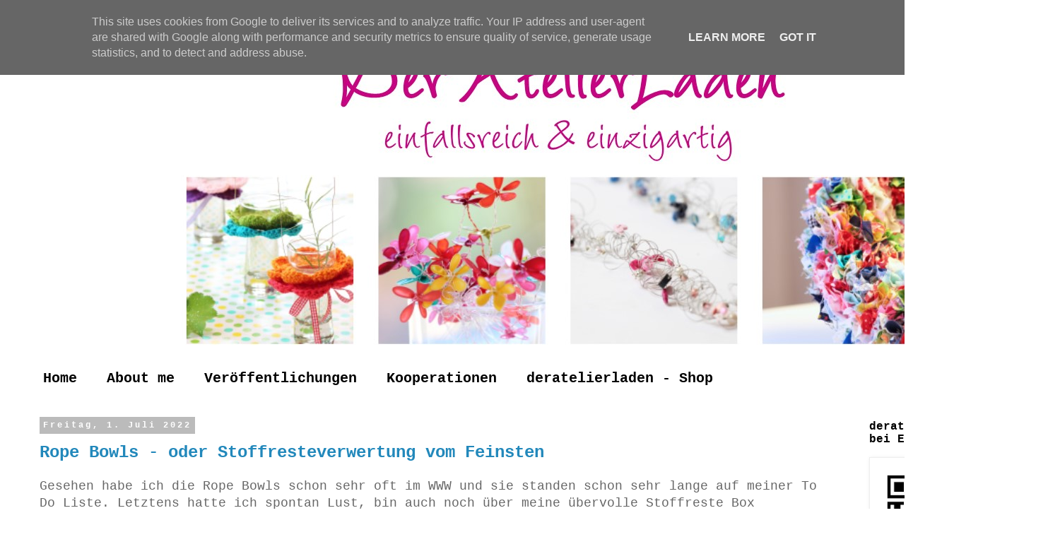

--- FILE ---
content_type: text/html; charset=UTF-8
request_url: http://www.der-atelierladen.de/
body_size: 20664
content:
<!DOCTYPE html>
<html class='v2' dir='ltr' lang='de' xmlns='http://www.w3.org/1999/xhtml' xmlns:b='http://www.google.com/2005/gml/b' xmlns:data='http://www.google.com/2005/gml/data' xmlns:expr='http://www.google.com/2005/gml/expr'>
<head>
<link href='https://www.blogger.com/static/v1/widgets/335934321-css_bundle_v2.css' rel='stylesheet' type='text/css'/>
<meta content='width=1100' name='viewport'/>
<meta content='text/html; charset=UTF-8' http-equiv='Content-Type'/>
<meta content='blogger' name='generator'/>
<link href='http://www.der-atelierladen.de/favicon.ico' rel='icon' type='image/x-icon'/>
<link href='http://www.der-atelierladen.de/' rel='canonical'/>
<link rel="alternate" type="application/atom+xml" title="Der AtelierLaden Blog - Atom" href="http://www.der-atelierladen.de/feeds/posts/default" />
<link rel="alternate" type="application/rss+xml" title="Der AtelierLaden Blog - RSS" href="http://www.der-atelierladen.de/feeds/posts/default?alt=rss" />
<link rel="service.post" type="application/atom+xml" title="Der AtelierLaden Blog - Atom" href="https://www.blogger.com/feeds/7088605468591968801/posts/default" />
<link rel="me" href="https://www.blogger.com/profile/10679328001007570303" />
<!--Can't find substitution for tag [blog.ieCssRetrofitLinks]-->
<meta content='http://www.der-atelierladen.de/' property='og:url'/>
<meta content='Der AtelierLaden Blog' property='og:title'/>
<meta content='' property='og:description'/>
<title>Der AtelierLaden Blog</title>
<style id='page-skin-1' type='text/css'><!--
/*
-----------------------------------------------
Blogger Template Style
Name:     Simple
Designer: Blogger
URL:      www.blogger.com
----------------------------------------------- */
/* Content
----------------------------------------------- */
body {
font: normal normal 16px 'Courier New', Courier, FreeMono, monospace;
color: #666666;
background: #ffffff none repeat scroll top left;
padding: 0 0 0 0;
}
html body .region-inner {
min-width: 0;
max-width: 100%;
width: auto;
}
h2 {
font-size: 22px;
}
a:link {
text-decoration:none;
color: #2288bb;
}
a:visited {
text-decoration:none;
color: #888888;
}
a:hover {
text-decoration:underline;
color: #33aaff;
}
.body-fauxcolumn-outer .fauxcolumn-inner {
background: transparent none repeat scroll top left;
_background-image: none;
}
.body-fauxcolumn-outer .cap-top {
position: absolute;
z-index: 1;
height: 400px;
width: 100%;
}
.body-fauxcolumn-outer .cap-top .cap-left {
width: 100%;
background: transparent none repeat-x scroll top left;
_background-image: none;
}
.content-outer {
-moz-box-shadow: 0 0 0 rgba(0, 0, 0, .15);
-webkit-box-shadow: 0 0 0 rgba(0, 0, 0, .15);
-goog-ms-box-shadow: 0 0 0 #333333;
box-shadow: 0 0 0 rgba(0, 0, 0, .15);
margin-bottom: 1px;
}
.content-inner {
padding: 10px 40px;
}
.content-inner {
background-color: #ffffff;
}
/* Header
----------------------------------------------- */
.header-outer {
background: transparent none repeat-x scroll 0 -400px;
_background-image: none;
}
.Header h1 {
font: normal normal 40px 'Trebuchet MS',Trebuchet,Verdana,sans-serif;
color: #000000;
text-shadow: 0 0 0 rgba(0, 0, 0, .2);
}
.Header h1 a {
color: #000000;
}
.Header .description {
font-size: 18px;
color: #000000;
}
.header-inner .Header .titlewrapper {
padding: 22px 0;
}
.header-inner .Header .descriptionwrapper {
padding: 0 0;
}
/* Tabs
----------------------------------------------- */
.tabs-inner .section:first-child {
border-top: 0 solid rgba(0, 0, 0, 0);
}
.tabs-inner .section:first-child ul {
margin-top: -1px;
border-top: 1px solid rgba(0, 0, 0, 0);
border-left: 1px solid rgba(0, 0, 0, 0);
border-right: 1px solid rgba(0, 0, 0, 0);
}
.tabs-inner .widget ul {
background: transparent none repeat-x scroll 0 -800px;
_background-image: none;
border-bottom: 1px solid rgba(0, 0, 0, 0);
margin-top: 0;
margin-left: -30px;
margin-right: -30px;
}
.tabs-inner .widget li a {
display: inline-block;
padding: .6em 1em;
font: normal bold 20px 'Courier New', Courier, FreeMono, monospace;
color: #000000;
border-left: 1px solid #ffffff;
border-right: 1px solid rgba(0, 0, 0, 0);
}
.tabs-inner .widget li:first-child a {
border-left: none;
}
.tabs-inner .widget li.selected a, .tabs-inner .widget li a:hover {
color: #000000;
background-color: #ffffff;
text-decoration: none;
}
/* Columns
----------------------------------------------- */
.main-outer {
border-top: 0 solid transparent;
}
.fauxcolumn-left-outer .fauxcolumn-inner {
border-right: 1px solid transparent;
}
.fauxcolumn-right-outer .fauxcolumn-inner {
border-left: 1px solid transparent;
}
/* Headings
----------------------------------------------- */
div.widget > h2,
div.widget h2.title {
margin: 0 0 1em 0;
font: normal bold 16px 'Courier New', Courier, FreeMono, monospace;
color: #000000;
}
/* Widgets
----------------------------------------------- */
.widget .zippy {
color: #999999;
text-shadow: 2px 2px 1px rgba(0, 0, 0, .1);
}
.widget .popular-posts ul {
list-style: none;
}
/* Posts
----------------------------------------------- */
h2.date-header {
font: normal bold 12px 'Courier New', Courier, FreeMono, monospace;
}
.date-header span {
background-color: #bbbbbb;
color: #ffffff;
padding: 0.4em;
letter-spacing: 3px;
margin: inherit;
}
.main-inner {
padding-top: 35px;
padding-bottom: 65px;
}
.main-inner .column-center-inner {
padding: 0 0;
}
.main-inner .column-center-inner .section {
margin: 0 1em;
}
.post {
margin: 0 0 45px 0;
}
h3.post-title, .comments h4 {
font: normal bold 24px 'Courier New', Courier, FreeMono, monospace;
margin: .75em 0 0;
}
.post-body {
font-size: 110%;
line-height: 1.4;
position: relative;
}
.post-body img, .post-body .tr-caption-container, .Profile img, .Image img,
.BlogList .item-thumbnail img {
padding: 2px;
background: #ffffff;
border: 1px solid #eeeeee;
-moz-box-shadow: 1px 1px 5px rgba(0, 0, 0, .1);
-webkit-box-shadow: 1px 1px 5px rgba(0, 0, 0, .1);
box-shadow: 1px 1px 5px rgba(0, 0, 0, .1);
}
.post-body img, .post-body .tr-caption-container {
padding: 5px;
}
.post-body .tr-caption-container {
color: #666666;
}
.post-body .tr-caption-container img {
padding: 0;
background: transparent;
border: none;
-moz-box-shadow: 0 0 0 rgba(0, 0, 0, .1);
-webkit-box-shadow: 0 0 0 rgba(0, 0, 0, .1);
box-shadow: 0 0 0 rgba(0, 0, 0, .1);
}
.post-header {
margin: 0 0 1.5em;
line-height: 1.6;
font-size: 90%;
}
.post-footer {
margin: 20px -2px 0;
padding: 5px 10px;
color: #666666;
background-color: #eeeeee;
border-bottom: 1px solid #eeeeee;
line-height: 1.6;
font-size: 90%;
}
#comments .comment-author {
padding-top: 1.5em;
border-top: 1px solid transparent;
background-position: 0 1.5em;
}
#comments .comment-author:first-child {
padding-top: 0;
border-top: none;
}
.avatar-image-container {
margin: .2em 0 0;
}
#comments .avatar-image-container img {
border: 1px solid #eeeeee;
}
/* Comments
----------------------------------------------- */
.comments .comments-content .icon.blog-author {
background-repeat: no-repeat;
background-image: url([data-uri]);
}
.comments .comments-content .loadmore a {
border-top: 1px solid #999999;
border-bottom: 1px solid #999999;
}
.comments .comment-thread.inline-thread {
background-color: #eeeeee;
}
.comments .continue {
border-top: 2px solid #999999;
}
/* Accents
---------------------------------------------- */
.section-columns td.columns-cell {
border-left: 1px solid transparent;
}
.blog-pager {
background: transparent url(//www.blogblog.com/1kt/simple/paging_dot.png) repeat-x scroll top center;
}
.blog-pager-older-link, .home-link,
.blog-pager-newer-link {
background-color: #ffffff;
padding: 5px;
}
.footer-outer {
border-top: 1px dashed #bbbbbb;
}
/* Mobile
----------------------------------------------- */
body.mobile  {
background-size: auto;
}
.mobile .body-fauxcolumn-outer {
background: transparent none repeat scroll top left;
}
.mobile .body-fauxcolumn-outer .cap-top {
background-size: 100% auto;
}
.mobile .content-outer {
-webkit-box-shadow: 0 0 3px rgba(0, 0, 0, .15);
box-shadow: 0 0 3px rgba(0, 0, 0, .15);
}
.mobile .tabs-inner .widget ul {
margin-left: 0;
margin-right: 0;
}
.mobile .post {
margin: 0;
}
.mobile .main-inner .column-center-inner .section {
margin: 0;
}
.mobile .date-header span {
padding: 0.1em 10px;
margin: 0 -10px;
}
.mobile h3.post-title {
margin: 0;
}
.mobile .blog-pager {
background: transparent none no-repeat scroll top center;
}
.mobile .footer-outer {
border-top: none;
}
.mobile .main-inner, .mobile .footer-inner {
background-color: #ffffff;
}
.mobile-index-contents {
color: #666666;
}
.mobile-link-button {
background-color: #2288bb;
}
.mobile-link-button a:link, .mobile-link-button a:visited {
color: #ffffff;
}
.mobile .tabs-inner .section:first-child {
border-top: none;
}
.mobile .tabs-inner .PageList .widget-content {
background-color: #ffffff;
color: #000000;
border-top: 1px solid rgba(0, 0, 0, 0);
border-bottom: 1px solid rgba(0, 0, 0, 0);
}
.mobile .tabs-inner .PageList .widget-content .pagelist-arrow {
border-left: 1px solid rgba(0, 0, 0, 0);
}

--></style>
<style id='template-skin-1' type='text/css'><!--
body {
min-width: 1500px;
}
.content-outer, .content-fauxcolumn-outer, .region-inner {
min-width: 1500px;
max-width: 1500px;
_width: 1500px;
}
.main-inner .columns {
padding-left: 0;
padding-right: 260px;
}
.main-inner .fauxcolumn-center-outer {
left: 0;
right: 260px;
/* IE6 does not respect left and right together */
_width: expression(this.parentNode.offsetWidth -
parseInt("0") -
parseInt("260px") + 'px');
}
.main-inner .fauxcolumn-left-outer {
width: 0;
}
.main-inner .fauxcolumn-right-outer {
width: 260px;
}
.main-inner .column-left-outer {
width: 0;
right: 100%;
margin-left: -0;
}
.main-inner .column-right-outer {
width: 260px;
margin-right: -260px;
}
#layout {
min-width: 0;
}
#layout .content-outer {
min-width: 0;
width: 800px;
}
#layout .region-inner {
min-width: 0;
width: auto;
}
body#layout div.add_widget {
padding: 8px;
}
body#layout div.add_widget a {
margin-left: 32px;
}
--></style>
<script type='text/javascript'>
        (function(i,s,o,g,r,a,m){i['GoogleAnalyticsObject']=r;i[r]=i[r]||function(){
        (i[r].q=i[r].q||[]).push(arguments)},i[r].l=1*new Date();a=s.createElement(o),
        m=s.getElementsByTagName(o)[0];a.async=1;a.src=g;m.parentNode.insertBefore(a,m)
        })(window,document,'script','https://www.google-analytics.com/analytics.js','ga');
        ga('create', 'UA-62648724-1', 'auto', 'blogger');
        ga('blogger.send', 'pageview');
      </script>
<link href='https://www.blogger.com/dyn-css/authorization.css?targetBlogID=7088605468591968801&amp;zx=809cec0e-8f38-4566-a069-f4d419d856e8' media='none' onload='if(media!=&#39;all&#39;)media=&#39;all&#39;' rel='stylesheet'/><noscript><link href='https://www.blogger.com/dyn-css/authorization.css?targetBlogID=7088605468591968801&amp;zx=809cec0e-8f38-4566-a069-f4d419d856e8' rel='stylesheet'/></noscript>
<meta name='google-adsense-platform-account' content='ca-host-pub-1556223355139109'/>
<meta name='google-adsense-platform-domain' content='blogspot.com'/>

<script type="text/javascript" language="javascript">
  // Supply ads personalization default for EEA readers
  // See https://www.blogger.com/go/adspersonalization
  adsbygoogle = window.adsbygoogle || [];
  if (typeof adsbygoogle.requestNonPersonalizedAds === 'undefined') {
    adsbygoogle.requestNonPersonalizedAds = 1;
  }
</script>


</head>
<body class='loading variant-simplysimple'>
<div class='navbar section' id='navbar' name='Navbar'><div class='widget Navbar' data-version='1' id='Navbar1'><script type="text/javascript">
    function setAttributeOnload(object, attribute, val) {
      if(window.addEventListener) {
        window.addEventListener('load',
          function(){ object[attribute] = val; }, false);
      } else {
        window.attachEvent('onload', function(){ object[attribute] = val; });
      }
    }
  </script>
<div id="navbar-iframe-container"></div>
<script type="text/javascript" src="https://apis.google.com/js/platform.js"></script>
<script type="text/javascript">
      gapi.load("gapi.iframes:gapi.iframes.style.bubble", function() {
        if (gapi.iframes && gapi.iframes.getContext) {
          gapi.iframes.getContext().openChild({
              url: 'https://www.blogger.com/navbar/7088605468591968801?origin\x3dhttp://www.der-atelierladen.de',
              where: document.getElementById("navbar-iframe-container"),
              id: "navbar-iframe"
          });
        }
      });
    </script><script type="text/javascript">
(function() {
var script = document.createElement('script');
script.type = 'text/javascript';
script.src = '//pagead2.googlesyndication.com/pagead/js/google_top_exp.js';
var head = document.getElementsByTagName('head')[0];
if (head) {
head.appendChild(script);
}})();
</script>
</div></div>
<div itemscope='itemscope' itemtype='http://schema.org/Blog' style='display: none;'>
<meta content='Der AtelierLaden Blog' itemprop='name'/>
</div>
<div class='body-fauxcolumns'>
<div class='fauxcolumn-outer body-fauxcolumn-outer'>
<div class='cap-top'>
<div class='cap-left'></div>
<div class='cap-right'></div>
</div>
<div class='fauxborder-left'>
<div class='fauxborder-right'></div>
<div class='fauxcolumn-inner'>
</div>
</div>
<div class='cap-bottom'>
<div class='cap-left'></div>
<div class='cap-right'></div>
</div>
</div>
</div>
<div class='content'>
<div class='content-fauxcolumns'>
<div class='fauxcolumn-outer content-fauxcolumn-outer'>
<div class='cap-top'>
<div class='cap-left'></div>
<div class='cap-right'></div>
</div>
<div class='fauxborder-left'>
<div class='fauxborder-right'></div>
<div class='fauxcolumn-inner'>
</div>
</div>
<div class='cap-bottom'>
<div class='cap-left'></div>
<div class='cap-right'></div>
</div>
</div>
</div>
<div class='content-outer'>
<div class='content-cap-top cap-top'>
<div class='cap-left'></div>
<div class='cap-right'></div>
</div>
<div class='fauxborder-left content-fauxborder-left'>
<div class='fauxborder-right content-fauxborder-right'></div>
<div class='content-inner'>
<header>
<div class='header-outer'>
<div class='header-cap-top cap-top'>
<div class='cap-left'></div>
<div class='cap-right'></div>
</div>
<div class='fauxborder-left header-fauxborder-left'>
<div class='fauxborder-right header-fauxborder-right'></div>
<div class='region-inner header-inner'>
<div class='header section' id='header' name='Header'><div class='widget Header' data-version='1' id='Header1'>
<div id='header-inner'>
<a href='http://www.der-atelierladen.de/' style='display: block'>
<img alt='Der AtelierLaden Blog' height='472px; ' id='Header1_headerimg' src='https://blogger.googleusercontent.com/img/b/R29vZ2xl/AVvXsEiI_17Gqyat5rIeKlzX6nZsGIy6i_aA7S6Y-YUBhSBcT5hKEaCCaqXHYZUAms8pQOIGmluMDlQ6-Fx9dRBhPu4Q__NF_Pzb9o4o2oUUxV1auBo_yJi8smvsrEUV2-VjvaRLsW3L6d5p2okj/s1600/HJeader_Blog_052018_v3.jpg' style='display: block' width='1500px; '/>
</a>
</div>
</div></div>
</div>
</div>
<div class='header-cap-bottom cap-bottom'>
<div class='cap-left'></div>
<div class='cap-right'></div>
</div>
</div>
</header>
<div class='tabs-outer'>
<div class='tabs-cap-top cap-top'>
<div class='cap-left'></div>
<div class='cap-right'></div>
</div>
<div class='fauxborder-left tabs-fauxborder-left'>
<div class='fauxborder-right tabs-fauxborder-right'></div>
<div class='region-inner tabs-inner'>
<div class='tabs section' id='crosscol' name='Spaltenübergreifend'><div class='widget PageList' data-version='1' id='PageList1'>
<h2>Seiten</h2>
<div class='widget-content'>
<ul>
<li class='selected'>
<a href='http://www.der-atelierladen.de/'>Home</a>
</li>
<li>
<a href='http://www.der-atelierladen.de/p/about-me.html'>About me</a>
</li>
<li>
<a href='http://www.der-atelierladen.de/p/veroffentlichungen.html'>Veröffentlichungen</a>
</li>
<li>
<a href='http://www.der-atelierladen.de/p/kooperationen.html'>Kooperationen</a>
</li>
<li>
<a href='http://www.der-atelierladen.de/p/deratelierladen-shop.html'>deratelierladen - Shop </a>
</li>
</ul>
<div class='clear'></div>
</div>
</div></div>
<div class='tabs no-items section' id='crosscol-overflow' name='Cross-Column 2'></div>
</div>
</div>
<div class='tabs-cap-bottom cap-bottom'>
<div class='cap-left'></div>
<div class='cap-right'></div>
</div>
</div>
<div class='main-outer'>
<div class='main-cap-top cap-top'>
<div class='cap-left'></div>
<div class='cap-right'></div>
</div>
<div class='fauxborder-left main-fauxborder-left'>
<div class='fauxborder-right main-fauxborder-right'></div>
<div class='region-inner main-inner'>
<div class='columns fauxcolumns'>
<div class='fauxcolumn-outer fauxcolumn-center-outer'>
<div class='cap-top'>
<div class='cap-left'></div>
<div class='cap-right'></div>
</div>
<div class='fauxborder-left'>
<div class='fauxborder-right'></div>
<div class='fauxcolumn-inner'>
</div>
</div>
<div class='cap-bottom'>
<div class='cap-left'></div>
<div class='cap-right'></div>
</div>
</div>
<div class='fauxcolumn-outer fauxcolumn-left-outer'>
<div class='cap-top'>
<div class='cap-left'></div>
<div class='cap-right'></div>
</div>
<div class='fauxborder-left'>
<div class='fauxborder-right'></div>
<div class='fauxcolumn-inner'>
</div>
</div>
<div class='cap-bottom'>
<div class='cap-left'></div>
<div class='cap-right'></div>
</div>
</div>
<div class='fauxcolumn-outer fauxcolumn-right-outer'>
<div class='cap-top'>
<div class='cap-left'></div>
<div class='cap-right'></div>
</div>
<div class='fauxborder-left'>
<div class='fauxborder-right'></div>
<div class='fauxcolumn-inner'>
</div>
</div>
<div class='cap-bottom'>
<div class='cap-left'></div>
<div class='cap-right'></div>
</div>
</div>
<!-- corrects IE6 width calculation -->
<div class='columns-inner'>
<div class='column-center-outer'>
<div class='column-center-inner'>
<div class='main section' id='main' name='Hauptbereich'><div class='widget Blog' data-version='1' id='Blog1'>
<div class='blog-posts hfeed'>

          <div class="date-outer">
        
<h2 class='date-header'><span>Freitag, 1. Juli 2022</span></h2>

          <div class="date-posts">
        
<div class='post-outer'>
<div class='post hentry uncustomized-post-template' itemprop='blogPost' itemscope='itemscope' itemtype='http://schema.org/BlogPosting'>
<meta content='https://blogger.googleusercontent.com/img/b/R29vZ2xl/AVvXsEg5PPyE1PVf-CsHlbyznWu-FA9ACAhrcokrtGdq7pyfs6PLkOPlY4dARucLUNRjydXAHR6p7OqHByyfyNuapeY0XXqyQwwjQsjpnJkRPXhzVT_k9UMt57M66NdMqePpIpY0zVlcBsN4VRFtQP1doPk9IvAjaDOXthqYbHErCyxGsV_5D2kXSg7lS9UayA/w480-h640/20220618_181706.jpg' itemprop='image_url'/>
<meta content='7088605468591968801' itemprop='blogId'/>
<meta content='623303043189058698' itemprop='postId'/>
<a name='623303043189058698'></a>
<h3 class='post-title entry-title' itemprop='name'>
<a href='http://www.der-atelierladen.de/2022/07/rope-bowls-oder-stoffresteverwertung.html'>Rope Bowls - oder Stoffresteverwertung vom Feinsten</a>
</h3>
<div class='post-header'>
<div class='post-header-line-1'></div>
</div>
<div class='post-body entry-content' id='post-body-623303043189058698' itemprop='description articleBody'>
<p>Gesehen habe ich die Rope Bowls schon sehr oft im WWW und sie standen schon sehr lange auf meiner To Do Liste. Letztens hatte ich spontan Lust, bin auch noch über meine übervolle Stoffreste Box gestolpert und habe kurzerhand meine erste Rope Bowl genäht. Seither bin ich total angefixt - einmal angefangen kann ich kaum noch aufhören. Die Restebox gibt noch einiges her - also Nachschub wird kommen.</p><p>&nbsp;</p><p></p><div class="separator" style="clear: both; text-align: center;"><div class="separator" style="clear: both; text-align: center;"><a href="https://blogger.googleusercontent.com/img/b/R29vZ2xl/AVvXsEg5PPyE1PVf-CsHlbyznWu-FA9ACAhrcokrtGdq7pyfs6PLkOPlY4dARucLUNRjydXAHR6p7OqHByyfyNuapeY0XXqyQwwjQsjpnJkRPXhzVT_k9UMt57M66NdMqePpIpY0zVlcBsN4VRFtQP1doPk9IvAjaDOXthqYbHErCyxGsV_5D2kXSg7lS9UayA/s4032/20220618_181706.jpg" imageanchor="1" style="margin-left: 1em; margin-right: 1em;"><img alt="Rope Bowl Schale Nähen Stoffreste" border="0" data-original-height="4032" data-original-width="3024" height="640" src="https://blogger.googleusercontent.com/img/b/R29vZ2xl/AVvXsEg5PPyE1PVf-CsHlbyznWu-FA9ACAhrcokrtGdq7pyfs6PLkOPlY4dARucLUNRjydXAHR6p7OqHByyfyNuapeY0XXqyQwwjQsjpnJkRPXhzVT_k9UMt57M66NdMqePpIpY0zVlcBsN4VRFtQP1doPk9IvAjaDOXthqYbHErCyxGsV_5D2kXSg7lS9UayA/w480-h640/20220618_181706.jpg" title="Rope Bowl" width="480" /></a></div><br /><a href="https://blogger.googleusercontent.com/img/b/R29vZ2xl/AVvXsEgy4rf9QqDgGcija4AK9C6HcokcCXI2NPiBg7bdf7sI-loVQHtggr9_HGwKTSnYrynz4h5t9B2APAgls_yFOEBVnQtDH4s2vQ_8hZ8gLWej7kA_Pfdsg8NiR_BqKZ0ZIHOSKNQuKfzCnotbaLcBhthBR0qkZsSkjiYa6CgpmRoKsdUaxcCgerkqmNicsw/s4032/20220618_181706.jpg" imageanchor="1" style="margin-left: 1em; margin-right: 1em;"></a>&nbsp;</div><div class="separator" style="clear: both; text-align: left;">Es ist wirklich total einfach die Schalen zu nähen. Ich habe verschiedene Baumwollstoffe - am besten sollten sie nicht zuuu dick sein - in etwa 6 cm breite Streifen geschnitten (noch schneller geht es wenn man die Streifen reißt 👌), an den schmalen Seiten aneinandergenäht (versäubern braucht ihr überhaupt nichts) und dann angefangen, den Streifen zusammenzudrehen. Zuerst wird eine kleine Schnecke aufgerollt und los geht es mit Zickzack-Stich immer im Kreis herum und dabei den Streifen immer während des Nähens Stück für Stück in sich verdrehen. Wenn der Boden die gewünschte Größe hat einfach weiternähen und dabei für die seitliche Wölbung die Platte beim nähen leicht anheben und weiter und weiter ... hört sich jetzt vielleicht etwas schwierig an - ist es aber nicht - fangt einfach an und ihr werdet sehen, es geht wie von selbst. Den Abschluß oben sanft auslaufen lassen und fertig ist die Bowl. Verzieren kann man sie natürlich auch noch - da sind Borten, Sticker, Knöpfe eine unendliche Fundgrube.(Tipp: im WWW gibt es übrigens auch noch viele weitere Anleitungen dazu ...)<br /></div><p></p><p>Meine Schalen wandern teilweise noch in meinen <a href="https://www.etsy.com/de/shop/deratelierladen?ref=seller-platform-mcnav" target="_blank">Etsy-Shop</a> - dann könnt ihr euch auch einfach eine fertige Bowl selbst schenken oder ver-schenken 😉</p><p><br /></p><p></p><div class="separator" style="clear: both; text-align: center;"><a href="https://blogger.googleusercontent.com/img/b/R29vZ2xl/AVvXsEh13J2YxzBi7wA39sgcSaXNUOpscn7jxh-A1QdmDSWh_kjwBLwT08ILDyQ3AfPD7iGx5wYDnq11tmLjGc6XfwhY8kQU402_5okDthlJhODVrm8vqBHdOZkEGHqsoL23wgHv8-PwzO3L9jfP4yQ96vLva7GejHGPbD4dhzioyrmc0B14xlunSvjXFDQ-ig/s4032/20220620_175910.jpg" imageanchor="1" style="margin-left: 1em; margin-right: 1em;"><img alt="Rope Bowl deratelierladen Annette Diepolder nähen Stoffreste Schale" border="0" data-original-height="4032" data-original-width="3024" height="640" src="https://blogger.googleusercontent.com/img/b/R29vZ2xl/AVvXsEh13J2YxzBi7wA39sgcSaXNUOpscn7jxh-A1QdmDSWh_kjwBLwT08ILDyQ3AfPD7iGx5wYDnq11tmLjGc6XfwhY8kQU402_5okDthlJhODVrm8vqBHdOZkEGHqsoL23wgHv8-PwzO3L9jfP4yQ96vLva7GejHGPbD4dhzioyrmc0B14xlunSvjXFDQ-ig/w480-h640/20220620_175910.jpg" title="Rope Bowl" width="480" />&nbsp;</a></div><div class="separator" style="clear: both; text-align: center;">&nbsp;</div><div class="separator" style="clear: both; text-align: left;">Viele bunte Grüße</div><div class="separator" style="clear: both; text-align: left;">Annette <br /></div><div class="separator" style="clear: both; text-align: center;">&nbsp;</div><div class="separator" style="clear: both; text-align: center;"><div class="separator" style="clear: both; text-align: center;"><a href="https://blogger.googleusercontent.com/img/b/R29vZ2xl/AVvXsEgMXiB85d9adC_kz2esWRA9NpdEIkZRoRQBQRkEKtyvQw3nlyy7NJzF3ygluGYF6PM679kDjZ0puABEabnZTRpxrdgRiGagQd-TO6Nj9NatmKZPnI4EEnLlK2AlvgzU7EnxWDxnQSw9OYGl-f7_Au3zS1pXtlbgLeejgQIlebyDmd6fPcJbd2feXke6qw/s4032/20220618_170815.jpg" imageanchor="1" style="margin-left: 1em; margin-right: 1em;"><img alt="Stoffrest Nähen Schale Atelierladen Diepolder" border="0" data-original-height="4032" data-original-width="3024" height="640" src="https://blogger.googleusercontent.com/img/b/R29vZ2xl/AVvXsEgMXiB85d9adC_kz2esWRA9NpdEIkZRoRQBQRkEKtyvQw3nlyy7NJzF3ygluGYF6PM679kDjZ0puABEabnZTRpxrdgRiGagQd-TO6Nj9NatmKZPnI4EEnLlK2AlvgzU7EnxWDxnQSw9OYGl-f7_Au3zS1pXtlbgLeejgQIlebyDmd6fPcJbd2feXke6qw/w480-h640/20220618_170815.jpg" title="Rope Bowl" width="480" /></a></div></div><br /><div class="separator" style="clear: both; text-align: left;"><br /></div><br /><p></p><p><br /></p>
<div style='clear: both;'></div>
</div>
<div class='post-footer'>
<div class='post-footer-line post-footer-line-1'>
<span class='post-author vcard'>
Eingestellt von
<span class='fn' itemprop='author' itemscope='itemscope' itemtype='http://schema.org/Person'>
<meta content='https://www.blogger.com/profile/10679328001007570303' itemprop='url'/>
<a class='g-profile' href='https://www.blogger.com/profile/10679328001007570303' rel='author' title='author profile'>
<span itemprop='name'>Annette</span>
</a>
</span>
</span>
<span class='post-timestamp'>
um
<meta content='http://www.der-atelierladen.de/2022/07/rope-bowls-oder-stoffresteverwertung.html' itemprop='url'/>
<a class='timestamp-link' href='http://www.der-atelierladen.de/2022/07/rope-bowls-oder-stoffresteverwertung.html' rel='bookmark' title='permanent link'><abbr class='published' itemprop='datePublished' title='2022-07-01T08:51:00+02:00'>08:51</abbr></a>
</span>
<span class='post-comment-link'>
<a class='comment-link' href='http://www.der-atelierladen.de/2022/07/rope-bowls-oder-stoffresteverwertung.html#comment-form' onclick=''>
Keine Kommentare:
  </a>
</span>
<span class='post-icons'>
<span class='item-control blog-admin pid-1786036853'>
<a href='https://www.blogger.com/post-edit.g?blogID=7088605468591968801&postID=623303043189058698&from=pencil' title='Post bearbeiten'>
<img alt='' class='icon-action' height='18' src='https://resources.blogblog.com/img/icon18_edit_allbkg.gif' width='18'/>
</a>
</span>
</span>
<div class='post-share-buttons goog-inline-block'>
</div>
</div>
<div class='post-footer-line post-footer-line-2'>
<span class='post-labels'>
Labels:
<a href='http://www.der-atelierladen.de/search/label/AtelierLaden' rel='tag'>AtelierLaden</a>,
<a href='http://www.der-atelierladen.de/search/label/DIY-%20free%20Anleitung' rel='tag'>DIY- free Anleitung</a>,
<a href='http://www.der-atelierladen.de/search/label/Etsy' rel='tag'>Etsy</a>,
<a href='http://www.der-atelierladen.de/search/label/Handmade' rel='tag'>Handmade</a>,
<a href='http://www.der-atelierladen.de/search/label/Interior' rel='tag'>Interior</a>
</span>
</div>
<div class='post-footer-line post-footer-line-3'>
<span class='post-location'>
</span>
</div>
</div>
</div>
</div>

          </div></div>
        

          <div class="date-outer">
        
<h2 class='date-header'><span>Sonntag, 23. Januar 2022</span></h2>

          <div class="date-posts">
        
<div class='post-outer'>
<div class='post hentry uncustomized-post-template' itemprop='blogPost' itemscope='itemscope' itemtype='http://schema.org/BlogPosting'>
<meta content='https://blogger.googleusercontent.com/img/a/AVvXsEg1lNgushsf-2H94dC0WGIOHxXaZH0RG0nejwKMRlsTjwz4NsbZcLCCBbCJH4LJCm1Si-EjBFXTXx4JMyS15Q7l_aESQvW6S4CSt6YE_mn8A9UB5vPX9pajhkXffyRq83PyPrWka7I7S3JJR6vbnPHkRrWwBvb8dK5MxA4ECm82bjPa_OwEqFMAGRyerg=w480-h640' itemprop='image_url'/>
<meta content='7088605468591968801' itemprop='blogId'/>
<meta content='3237393198716231141' itemprop='postId'/>
<a name='3237393198716231141'></a>
<h3 class='post-title entry-title' itemprop='name'>
<a href='http://www.der-atelierladen.de/2022/01/weinkisten-upcycling.html'>Weinkisten-Upcycling </a>
</h3>
<div class='post-header'>
<div class='post-header-line-1'></div>
</div>
<div class='post-body entry-content' id='post-body-3237393198716231141' itemprop='description articleBody'>
<p>Bei einigen unserer letzten Hotelaufenthalten in den Bergen haben wir solche originellen Tischchen aus Weinkisten gesehen. Damit war mein Wunsch ganz schnell klar - ich möchte auch so einen Tisch haben! Und: den mach ich mir selbst - das kann ja nicht so schwierig sein dachte ich mir.<br /></p><p>In einem der letzten Urlaube hatten wir dann sogar in der Nähe von Verona auf einem Weingut 6 Flaschen Amarone gekauft und die waren zufälligerweise in einer wunderschönen Holzkiste verpackt. Also war für mich klar - diese Holzkiste wird umfunktioniert.</p><p>Es hat dann zwar noch etwas gedauert, bis ich mir die richtigen Füße gekauft habe - bei eb... bin ich für kleines Geld fündig geworden.</p><p>Einfach anschrauben ging allerdings nicht - ich musste innen in die Kiste noch kleine Holzleisten auf den Boden leimen, denn sonst hätten die Schrauben nicht halten können. Letztlich, als alles vorbereitet war, war der Tisch ganz schnell fertig. Der Deckel der Holzkiste ist nicht zum schieben, sondern war nur aufgelegt, daher habe ich auch dort am inneren Deckelrand an den genau richtigen Stellen Leisten angeleimt, so dass er jetzt sicher aufliegt und nicht rutschen kann.</p><p>&nbsp;</p><p></p><div class="separator" style="clear: both; text-align: center;"><a href="https://blogger.googleusercontent.com/img/a/AVvXsEg1lNgushsf-2H94dC0WGIOHxXaZH0RG0nejwKMRlsTjwz4NsbZcLCCBbCJH4LJCm1Si-EjBFXTXx4JMyS15Q7l_aESQvW6S4CSt6YE_mn8A9UB5vPX9pajhkXffyRq83PyPrWka7I7S3JJR6vbnPHkRrWwBvb8dK5MxA4ECm82bjPa_OwEqFMAGRyerg=s4032" style="margin-left: 1em; margin-right: 1em;"><img border="0" data-original-height="4032" data-original-width="3024" height="640" src="https://blogger.googleusercontent.com/img/a/AVvXsEg1lNgushsf-2H94dC0WGIOHxXaZH0RG0nejwKMRlsTjwz4NsbZcLCCBbCJH4LJCm1Si-EjBFXTXx4JMyS15Q7l_aESQvW6S4CSt6YE_mn8A9UB5vPX9pajhkXffyRq83PyPrWka7I7S3JJR6vbnPHkRrWwBvb8dK5MxA4ECm82bjPa_OwEqFMAGRyerg=w480-h640" width="480" /></a></div><br />&nbsp;<p></p><p></p><p>Ich bin happy mit dem Ergebnis und schätze, die nächste Holzweinkiste wird wieder zu einem Tisch umgebaut :-)</p><p>Wie gefällt euch die Idee?&nbsp;</p><p>viele Wintergrüße an Euch alle<br /></p><p>Annette<br /></p>
<div style='clear: both;'></div>
</div>
<div class='post-footer'>
<div class='post-footer-line post-footer-line-1'>
<span class='post-author vcard'>
Eingestellt von
<span class='fn' itemprop='author' itemscope='itemscope' itemtype='http://schema.org/Person'>
<meta content='https://www.blogger.com/profile/10679328001007570303' itemprop='url'/>
<a class='g-profile' href='https://www.blogger.com/profile/10679328001007570303' rel='author' title='author profile'>
<span itemprop='name'>Annette</span>
</a>
</span>
</span>
<span class='post-timestamp'>
um
<meta content='http://www.der-atelierladen.de/2022/01/weinkisten-upcycling.html' itemprop='url'/>
<a class='timestamp-link' href='http://www.der-atelierladen.de/2022/01/weinkisten-upcycling.html' rel='bookmark' title='permanent link'><abbr class='published' itemprop='datePublished' title='2022-01-23T12:51:00+01:00'>12:51</abbr></a>
</span>
<span class='post-comment-link'>
<a class='comment-link' href='http://www.der-atelierladen.de/2022/01/weinkisten-upcycling.html#comment-form' onclick=''>
Keine Kommentare:
  </a>
</span>
<span class='post-icons'>
<span class='item-control blog-admin pid-1786036853'>
<a href='https://www.blogger.com/post-edit.g?blogID=7088605468591968801&postID=3237393198716231141&from=pencil' title='Post bearbeiten'>
<img alt='' class='icon-action' height='18' src='https://resources.blogblog.com/img/icon18_edit_allbkg.gif' width='18'/>
</a>
</span>
</span>
<div class='post-share-buttons goog-inline-block'>
</div>
</div>
<div class='post-footer-line post-footer-line-2'>
<span class='post-labels'>
Labels:
<a href='http://www.der-atelierladen.de/search/label/Handmade' rel='tag'>Handmade</a>,
<a href='http://www.der-atelierladen.de/search/label/Interior' rel='tag'>Interior</a>,
<a href='http://www.der-atelierladen.de/search/label/Selbstgemacht' rel='tag'>Selbstgemacht</a>
</span>
</div>
<div class='post-footer-line post-footer-line-3'>
<span class='post-location'>
</span>
</div>
</div>
</div>
</div>

          </div></div>
        

          <div class="date-outer">
        
<h2 class='date-header'><span>Mittwoch, 3. November 2021</span></h2>

          <div class="date-posts">
        
<div class='post-outer'>
<div class='post hentry uncustomized-post-template' itemprop='blogPost' itemscope='itemscope' itemtype='http://schema.org/BlogPosting'>
<meta content='https://blogger.googleusercontent.com/img/b/R29vZ2xl/AVvXsEgVPYKi7TFX1JaLmhRbgDwKbSDxn6ZlzwI2Nh6_QP0WfpfCZ-Fi861v18VZlxZEZtsjiC7sp7iA0DIXKKqgjyHkXJLnjymRzpbl1CRoEDY4TuOkeUVLN08CtNPw8KRlVdLA4sf8GKPATKG7/w426-h640/Adventskalender_R%25C3%25A4tsel_oval_1.jpg' itemprop='image_url'/>
<meta content='7088605468591968801' itemprop='blogId'/>
<meta content='2829507985613973330' itemprop='postId'/>
<a name='2829507985613973330'></a>
<h3 class='post-title entry-title' itemprop='name'>
<a href='http://www.der-atelierladen.de/2021/11/adventskalender-idee.html'>Adventskalender - Idee</a>
</h3>
<div class='post-header'>
<div class='post-header-line-1'></div>
</div>
<div class='post-body entry-content' id='post-body-2829507985613973330' itemprop='description articleBody'>
<p>&nbsp;Schon langsam wird es Zeit sich Gedanken über die Adventskalender für die Liebsten zu machen.</p><p>Ich habe in meinem Etsy Shop zwei wunderschöne Varianten, die bereits fix und fertig sind und nur noch verschenkt werden wollen.</p><p>Falls Ihr Lust habt schaut doch mal vorbei - klick: <a href="https://www.etsy.com/de/shop/deratelierladen" target="_blank">Der Atelierladen Shop</a></p><p>&nbsp;</p><p><b>Rätsel Adventskalender mit einer Überraschung danach: </b><br /></p><p></p><div class="separator" style="clear: both; text-align: center;"><a href="https://blogger.googleusercontent.com/img/b/R29vZ2xl/AVvXsEgVPYKi7TFX1JaLmhRbgDwKbSDxn6ZlzwI2Nh6_QP0WfpfCZ-Fi861v18VZlxZEZtsjiC7sp7iA0DIXKKqgjyHkXJLnjymRzpbl1CRoEDY4TuOkeUVLN08CtNPw8KRlVdLA4sf8GKPATKG7/s2048/Adventskalender_R%25C3%25A4tsel_oval_1.jpg" style="margin-left: 1em; margin-right: 1em;"><img alt="Adventskalender" border="0" data-original-height="2048" data-original-width="1365" height="640" src="https://blogger.googleusercontent.com/img/b/R29vZ2xl/AVvXsEgVPYKi7TFX1JaLmhRbgDwKbSDxn6ZlzwI2Nh6_QP0WfpfCZ-Fi861v18VZlxZEZtsjiC7sp7iA0DIXKKqgjyHkXJLnjymRzpbl1CRoEDY4TuOkeUVLN08CtNPw8KRlVdLA4sf8GKPATKG7/w426-h640/Adventskalender_R%25C3%25A4tsel_oval_1.jpg" title="Rätsel Weihnachten" width="426" /></a></div><br /><br />&nbsp;<div class="separator" style="clear: both; text-align: center;"><a href="https://blogger.googleusercontent.com/img/b/R29vZ2xl/AVvXsEhI2Xfh_fwpqIXQY2ALer79fuNIqq5_Nl2-2zfeQ7ct0kXnfkQO9uasBMy8ax4tifSrFGUyusHbmqstFDOotlNulJe13tpupILsZaKxuX9_djJYoF5CcqyVkqxphmqFlIi-LcP-kJjU2VHc/s1350/Adventskalender_R%25C3%25A4tsel_oval_2_dw.jpg" style="margin-left: 1em; margin-right: 1em;"><img alt="Adventskalender" border="0" data-original-height="1350" data-original-width="900" height="640" src="https://blogger.googleusercontent.com/img/b/R29vZ2xl/AVvXsEhI2Xfh_fwpqIXQY2ALer79fuNIqq5_Nl2-2zfeQ7ct0kXnfkQO9uasBMy8ax4tifSrFGUyusHbmqstFDOotlNulJe13tpupILsZaKxuX9_djJYoF5CcqyVkqxphmqFlIi-LcP-kJjU2VHc/w426-h640/Adventskalender_R%25C3%25A4tsel_oval_2_dw.jpg" title="Etsy deratelierladen" width="426" />&nbsp;</a></div><div class="separator" style="clear: both; text-align: center;"><b>&nbsp;</b></div><div class="separator" style="clear: both; text-align: left;"><b>Adventskalender to go - Rezepte, Tipps Witze und vieles mehr:</b></div><div class="separator" style="clear: both; text-align: left;">&nbsp;</div><div class="separator" style="clear: both; text-align: left;"><div class="separator" style="clear: both; text-align: center;"><a href="https://blogger.googleusercontent.com/img/b/R29vZ2xl/AVvXsEhp90R7_eKkhDme9tFosj4bZJ7SP_kBsI6lMpjiLfJQWHC4CaIWyQwuLOn_UbkIJYVpZI-NBE-bYc5_rDd22sy3BmFjLSO_IDCscyQlXRQfHXs7HVcYe-HKwBC17ep5-6Q3XHyhUYGK2Z22/s845/Adventskalender+to+go.webp" style="margin-left: 1em; margin-right: 1em;"><img border="0" data-original-height="845" data-original-width="794" height="400" src="https://blogger.googleusercontent.com/img/b/R29vZ2xl/AVvXsEhp90R7_eKkhDme9tFosj4bZJ7SP_kBsI6lMpjiLfJQWHC4CaIWyQwuLOn_UbkIJYVpZI-NBE-bYc5_rDd22sy3BmFjLSO_IDCscyQlXRQfHXs7HVcYe-HKwBC17ep5-6Q3XHyhUYGK2Z22/w376-h400/Adventskalender+to+go.webp" width="376" /></a></div><br />&nbsp;Habt's fein zusammen&nbsp; &#9829; Eure Annette &#9829;</div><div class="separator" style="clear: both; text-align: left;"><br /></div><div class="separator" style="clear: both; text-align: left;">&nbsp;</div><div class="separator" style="clear: both; text-align: left;">P.S. schaut doch mal hier vorbei&nbsp;<a href="http://www.der-atelierladen.de/2019/11/adventskalender-design-2019.html" target="_blank">Adventskalender DIY Idee</a> <br /></div><p></p><p>&nbsp;<br /></p>
<div style='clear: both;'></div>
</div>
<div class='post-footer'>
<div class='post-footer-line post-footer-line-1'>
<span class='post-author vcard'>
Eingestellt von
<span class='fn' itemprop='author' itemscope='itemscope' itemtype='http://schema.org/Person'>
<meta content='https://www.blogger.com/profile/10679328001007570303' itemprop='url'/>
<a class='g-profile' href='https://www.blogger.com/profile/10679328001007570303' rel='author' title='author profile'>
<span itemprop='name'>Annette</span>
</a>
</span>
</span>
<span class='post-timestamp'>
um
<meta content='http://www.der-atelierladen.de/2021/11/adventskalender-idee.html' itemprop='url'/>
<a class='timestamp-link' href='http://www.der-atelierladen.de/2021/11/adventskalender-idee.html' rel='bookmark' title='permanent link'><abbr class='published' itemprop='datePublished' title='2021-11-03T08:00:00+01:00'>08:00</abbr></a>
</span>
<span class='post-comment-link'>
<a class='comment-link' href='http://www.der-atelierladen.de/2021/11/adventskalender-idee.html#comment-form' onclick=''>
Keine Kommentare:
  </a>
</span>
<span class='post-icons'>
<span class='item-control blog-admin pid-1786036853'>
<a href='https://www.blogger.com/post-edit.g?blogID=7088605468591968801&postID=2829507985613973330&from=pencil' title='Post bearbeiten'>
<img alt='' class='icon-action' height='18' src='https://resources.blogblog.com/img/icon18_edit_allbkg.gif' width='18'/>
</a>
</span>
</span>
<div class='post-share-buttons goog-inline-block'>
</div>
</div>
<div class='post-footer-line post-footer-line-2'>
<span class='post-labels'>
</span>
</div>
<div class='post-footer-line post-footer-line-3'>
<span class='post-location'>
</span>
</div>
</div>
</div>
</div>

          </div></div>
        

          <div class="date-outer">
        
<h2 class='date-header'><span>Dienstag, 2. November 2021</span></h2>

          <div class="date-posts">
        
<div class='post-outer'>
<div class='post hentry uncustomized-post-template' itemprop='blogPost' itemscope='itemscope' itemtype='http://schema.org/BlogPosting'>
<meta content='https://blogger.googleusercontent.com/img/b/R29vZ2xl/AVvXsEj9S4hSWvo_M6YFstCflZFVSs-dW2jSoJUh8dAOCWtFfyeo1u0DmKGCjHNknBoZMEtaUyODkXFvVWrp6h_j0cNIWMpMdysU5-2lHfacJP6KgjuPlFZ46UGLyXtb5aFPRRCTofBQOjlyZIu7/w480-h640/20211016_171406.jpg' itemprop='image_url'/>
<meta content='7088605468591968801' itemprop='blogId'/>
<meta content='4454123443929976193' itemprop='postId'/>
<a name='4454123443929976193'></a>
<h3 class='post-title entry-title' itemprop='name'>
<a href='http://www.der-atelierladen.de/2021/11/herbstlicher-turkranz-diy.html'>Herbstlicher Türkranz DIY</a>
</h3>
<div class='post-header'>
<div class='post-header-line-1'></div>
</div>
<div class='post-body entry-content' id='post-body-4454123443929976193' itemprop='description articleBody'>
<p></p><div class="separator" style="clear: both; text-align: center;"><a href="https://blogger.googleusercontent.com/img/b/R29vZ2xl/AVvXsEj9S4hSWvo_M6YFstCflZFVSs-dW2jSoJUh8dAOCWtFfyeo1u0DmKGCjHNknBoZMEtaUyODkXFvVWrp6h_j0cNIWMpMdysU5-2lHfacJP6KgjuPlFZ46UGLyXtb5aFPRRCTofBQOjlyZIu7/s2048/20211016_171406.jpg" style="margin-left: 1em; margin-right: 1em;"><img alt="Türkranz DIY" border="0" data-original-height="2048" data-original-width="1536" height="640" src="https://blogger.googleusercontent.com/img/b/R29vZ2xl/AVvXsEj9S4hSWvo_M6YFstCflZFVSs-dW2jSoJUh8dAOCWtFfyeo1u0DmKGCjHNknBoZMEtaUyODkXFvVWrp6h_j0cNIWMpMdysU5-2lHfacJP6KgjuPlFZ46UGLyXtb5aFPRRCTofBQOjlyZIu7/w480-h640/20211016_171406.jpg" title="Herbstlicher Türkranz" width="480" /></a></div><br />&nbsp;Mit einigen wenigen Zutaten aus dem herbstlichen Garten ist dieser wunderschöne Türkranz entstanden.<p>Zusammen mit Laura haben wir uns einen gemütlichen Nachmittag gemacht, das Wetter war toll, so dass wir sogar draussen werkeln konnten. Bei einer Tasse Tee und Mangoschnecken haben wir es uns gutgehen lassen.&nbsp;</p><p>Das Ergebnis ist dann auch noch ganz wunderhübsch geworden ... manchmal ist alles ganz einfach und unaufgeregt - man muss es nur tun.</p><p>Habt's fein alle zusammen&nbsp; &#9829; Eure Annette &#9829;</p><p><br /></p><p>P.S. Vielleicht gefällt euch auch dieser Post <a href="http://www.der-atelierladen.de/2020/12/sternenzeit.html" target="_blank">Sternenzeit</a><br /></p><p>&nbsp;</p><div class="separator" style="clear: both; text-align: center;"><iframe allowfullscreen="allowfullscreen" class="b-hbp-video b-uploaded" frameborder="0" height="266" id="BLOGGER-video-1ecb4cb0a60ac9a1-10634" mozallowfullscreen="mozallowfullscreen" src="https://www.blogger.com/video.g?token=AD6v5dwAUrdx7hK3021Q-Q5l0-TZtaRtLDrZHlbbhvjdrjFL-YVXolPstuMD7LwrrDgWW45gvSZhaE04iluxJw5HiLJOi4oqkdyi8xWkGksWhb8k7cVUcqL5p6N2WRrET6jmNkhH9TIX" webkitallowfullscreen="webkitallowfullscreen" width="320"></iframe></div><br /><p></p><p>&nbsp;</p><p></p><div class="separator" style="clear: both; text-align: center;"><a href="https://blogger.googleusercontent.com/img/b/R29vZ2xl/AVvXsEgheOJu5uoB53AN8KkWmwTUpHvqMesNEkKaQ0Cv7OLhU4BDlnkNXyFz2gG6WF1KeXzMlCblKiR7znz5FRE7EzNEz2sxwIfgEhyphenhypheneRjnKIT9TBzWz-_PNg3BoYwPEB6UdgDXT-5BDo7gFrcN1/s2048/20211016_154533.jpg" style="margin-left: 1em; margin-right: 1em;"><img alt="Herbstlicher Türkranz" border="0" data-original-height="2048" data-original-width="1536" height="400" src="https://blogger.googleusercontent.com/img/b/R29vZ2xl/AVvXsEgheOJu5uoB53AN8KkWmwTUpHvqMesNEkKaQ0Cv7OLhU4BDlnkNXyFz2gG6WF1KeXzMlCblKiR7znz5FRE7EzNEz2sxwIfgEhyphenhypheneRjnKIT9TBzWz-_PNg3BoYwPEB6UdgDXT-5BDo7gFrcN1/w300-h400/20211016_154533.jpg" title="DIY Türkranz" width="300" /></a></div><p></p><p><br /></p><p><br /></p>
<div style='clear: both;'></div>
</div>
<div class='post-footer'>
<div class='post-footer-line post-footer-line-1'>
<span class='post-author vcard'>
Eingestellt von
<span class='fn' itemprop='author' itemscope='itemscope' itemtype='http://schema.org/Person'>
<meta content='https://www.blogger.com/profile/10679328001007570303' itemprop='url'/>
<a class='g-profile' href='https://www.blogger.com/profile/10679328001007570303' rel='author' title='author profile'>
<span itemprop='name'>Annette</span>
</a>
</span>
</span>
<span class='post-timestamp'>
um
<meta content='http://www.der-atelierladen.de/2021/11/herbstlicher-turkranz-diy.html' itemprop='url'/>
<a class='timestamp-link' href='http://www.der-atelierladen.de/2021/11/herbstlicher-turkranz-diy.html' rel='bookmark' title='permanent link'><abbr class='published' itemprop='datePublished' title='2021-11-02T17:09:00+01:00'>17:09</abbr></a>
</span>
<span class='post-comment-link'>
<a class='comment-link' href='http://www.der-atelierladen.de/2021/11/herbstlicher-turkranz-diy.html#comment-form' onclick=''>
Keine Kommentare:
  </a>
</span>
<span class='post-icons'>
<span class='item-control blog-admin pid-1786036853'>
<a href='https://www.blogger.com/post-edit.g?blogID=7088605468591968801&postID=4454123443929976193&from=pencil' title='Post bearbeiten'>
<img alt='' class='icon-action' height='18' src='https://resources.blogblog.com/img/icon18_edit_allbkg.gif' width='18'/>
</a>
</span>
</span>
<div class='post-share-buttons goog-inline-block'>
</div>
</div>
<div class='post-footer-line post-footer-line-2'>
<span class='post-labels'>
Labels:
<a href='http://www.der-atelierladen.de/search/label/DIY-Tutorial' rel='tag'>DIY-Tutorial</a>,
<a href='http://www.der-atelierladen.de/search/label/Handmade' rel='tag'>Handmade</a>,
<a href='http://www.der-atelierladen.de/search/label/Selbstgemacht' rel='tag'>Selbstgemacht</a>
</span>
</div>
<div class='post-footer-line post-footer-line-3'>
<span class='post-location'>
</span>
</div>
</div>
</div>
</div>

          </div></div>
        

          <div class="date-outer">
        
<h2 class='date-header'><span>Sonntag, 13. Dezember 2020</span></h2>

          <div class="date-posts">
        
<div class='post-outer'>
<div class='post hentry uncustomized-post-template' itemprop='blogPost' itemscope='itemscope' itemtype='http://schema.org/BlogPosting'>
<meta content='https://blogger.googleusercontent.com/img/b/R29vZ2xl/AVvXsEiul6-eVIabc_EcDj0EXvdQ3fBWWR-lCdgagF91H7TnfpH7gI-L2r-fptkp-887a7SZ4IZz0aT2A8HWz6cZWO5c_je2TXMxthu_rHx7n7VFaCuaur9KNKk_0DPRmUke-ONUKfL1kqTxrglR/w480-h640/etagere-vogelfutter.jpg' itemprop='image_url'/>
<meta content='7088605468591968801' itemprop='blogId'/>
<meta content='7396916583956552543' itemprop='postId'/>
<a name='7396916583956552543'></a>
<h3 class='post-title entry-title' itemprop='name'>
<a href='http://www.der-atelierladen.de/2020/12/upcycling-vom-feinsten.html'>Upcycling vom Feinsten</a>
</h3>
<div class='post-header'>
<div class='post-header-line-1'></div>
</div>
<div class='post-body entry-content' id='post-body-7396916583956552543' itemprop='description articleBody'>
<p>Altes Geschirr mit Blumen, Goldrand &amp; Schnörkeln ist ja schon etwas ganz besonderes und darf keinesfalls auf Nimmerwiedersehen in irgendwelchen Schränken oder auf Dachböden verschwinden.</p><p>Aus ein paar Reststücken habe ich diese schöne Vogelfutterstation gemacht - ich glaube, das finden unsere Wintervögel ganz interessant</p><p>&nbsp;</p><div class="separator" style="clear: both; text-align: center;"><a href="https://blogger.googleusercontent.com/img/b/R29vZ2xl/AVvXsEiul6-eVIabc_EcDj0EXvdQ3fBWWR-lCdgagF91H7TnfpH7gI-L2r-fptkp-887a7SZ4IZz0aT2A8HWz6cZWO5c_je2TXMxthu_rHx7n7VFaCuaur9KNKk_0DPRmUke-ONUKfL1kqTxrglR/s2048/etagere-vogelfutter.jpg" imageanchor="1" style="margin-left: 1em; margin-right: 1em;"><img alt="Etagere, vintage, shabby, sammeltasse, vogelfutter, winterzeit" border="0" data-original-height="2048" data-original-width="1536" height="640" src="https://blogger.googleusercontent.com/img/b/R29vZ2xl/AVvXsEiul6-eVIabc_EcDj0EXvdQ3fBWWR-lCdgagF91H7TnfpH7gI-L2r-fptkp-887a7SZ4IZz0aT2A8HWz6cZWO5c_je2TXMxthu_rHx7n7VFaCuaur9KNKk_0DPRmUke-ONUKfL1kqTxrglR/w480-h640/etagere-vogelfutter.jpg" width="480" /></a></div><p></p><p>Diese Etagere gibt es übrigens auch in meinem <a href="https://www.etsy.com/de/listing/906401642/vintage-vogelfutterspender-oder-etagere?ref=shop_home_active_1&amp;frs=1" target="_blank">Etsy Shop</a> ... klickt euch doch mal rein.</p><p>&nbsp;Habt's fein alle miteinander,&nbsp;</p><p>Eure Annette</p><p><br /></p><p>Auch für Keks &amp; Co ist diese Etagere natürlich geeignet *zwinker*</p><div style="text-align: center;"><a href="https://blogger.googleusercontent.com/img/b/R29vZ2xl/AVvXsEj5F7Ioj1lVLGTq2Jpp5uE_NWkSQgmJOBDQjeajljZ_CKYYhJBYEkrAHCw3GSPi7Kw64E8REUzSaOWIoy2qkb495YtZFvEEbO4lcxV7-J9VoiE-ZZjLIRdOsuiG9YFDMu8yRHvDaah7Ifv1/s2048/etagere-1.jpg" imageanchor="1"><img alt="Etagere Vintage Shabby Winterzeit Weihnachtsplätzchen" border="0" data-original-height="2048" data-original-width="1536" height="640" src="https://blogger.googleusercontent.com/img/b/R29vZ2xl/AVvXsEj5F7Ioj1lVLGTq2Jpp5uE_NWkSQgmJOBDQjeajljZ_CKYYhJBYEkrAHCw3GSPi7Kw64E8REUzSaOWIoy2qkb495YtZFvEEbO4lcxV7-J9VoiE-ZZjLIRdOsuiG9YFDMu8yRHvDaah7Ifv1/w480-h640/etagere-1.jpg" width="480" /></a></div><br /><p><br /></p><p><br /></p><p><br /></p><p><br /></p><p>&nbsp;<br /></p><p><br /></p>
<div style='clear: both;'></div>
</div>
<div class='post-footer'>
<div class='post-footer-line post-footer-line-1'>
<span class='post-author vcard'>
Eingestellt von
<span class='fn' itemprop='author' itemscope='itemscope' itemtype='http://schema.org/Person'>
<meta content='https://www.blogger.com/profile/10679328001007570303' itemprop='url'/>
<a class='g-profile' href='https://www.blogger.com/profile/10679328001007570303' rel='author' title='author profile'>
<span itemprop='name'>Annette</span>
</a>
</span>
</span>
<span class='post-timestamp'>
um
<meta content='http://www.der-atelierladen.de/2020/12/upcycling-vom-feinsten.html' itemprop='url'/>
<a class='timestamp-link' href='http://www.der-atelierladen.de/2020/12/upcycling-vom-feinsten.html' rel='bookmark' title='permanent link'><abbr class='published' itemprop='datePublished' title='2020-12-13T08:00:00+01:00'>08:00</abbr></a>
</span>
<span class='post-comment-link'>
<a class='comment-link' href='http://www.der-atelierladen.de/2020/12/upcycling-vom-feinsten.html#comment-form' onclick=''>
Keine Kommentare:
  </a>
</span>
<span class='post-icons'>
<span class='item-control blog-admin pid-1786036853'>
<a href='https://www.blogger.com/post-edit.g?blogID=7088605468591968801&postID=7396916583956552543&from=pencil' title='Post bearbeiten'>
<img alt='' class='icon-action' height='18' src='https://resources.blogblog.com/img/icon18_edit_allbkg.gif' width='18'/>
</a>
</span>
</span>
<div class='post-share-buttons goog-inline-block'>
</div>
</div>
<div class='post-footer-line post-footer-line-2'>
<span class='post-labels'>
Labels:
<a href='http://www.der-atelierladen.de/search/label/AtelierLaden' rel='tag'>AtelierLaden</a>,
<a href='http://www.der-atelierladen.de/search/label/Dawanda' rel='tag'>Dawanda</a>,
<a href='http://www.der-atelierladen.de/search/label/Dekoriert' rel='tag'>Dekoriert</a>,
<a href='http://www.der-atelierladen.de/search/label/Etsy' rel='tag'>Etsy</a>,
<a href='http://www.der-atelierladen.de/search/label/Selbstgemacht' rel='tag'>Selbstgemacht</a>,
<a href='http://www.der-atelierladen.de/search/label/Ver%C3%B6ffentlichungen' rel='tag'>Veröffentlichungen</a>
</span>
</div>
<div class='post-footer-line post-footer-line-3'>
<span class='post-location'>
</span>
</div>
</div>
</div>
</div>

          </div></div>
        

          <div class="date-outer">
        
<h2 class='date-header'><span>Freitag, 11. Dezember 2020</span></h2>

          <div class="date-posts">
        
<div class='post-outer'>
<div class='post hentry uncustomized-post-template' itemprop='blogPost' itemscope='itemscope' itemtype='http://schema.org/BlogPosting'>
<meta content='https://blogger.googleusercontent.com/img/b/R29vZ2xl/AVvXsEgwhjA7MUxMp5zG8IWEd2ihA82GDZENJgfadHP1yugZGr3gp7Wo6F_pHJ7jUMYqvwbluOIT64oeNudd9EQnE7YuiZoPAj9VPaNQiVxcg7PWrSc9GqcnfGE61E6-cYGr4Ya7va8kvXE5Imeh/w640-h426/1Million_Postkarten_f%25C3%25BCr_Deutschland-1200x800.jpg' itemprop='image_url'/>
<meta content='7088605468591968801' itemprop='blogId'/>
<meta content='4408457499641156176' itemprop='postId'/>
<a name='4408457499641156176'></a>
<h3 class='post-title entry-title' itemprop='name'>
<a href='http://www.der-atelierladen.de/2020/12/furmichfuruns-kostenlose-postkarten.html'>#FürMichFürUns -  Kostenlose Postkarten versenden (Werbung)</a>
</h3>
<div class='post-header'>
<div class='post-header-line-1'></div>
</div>
<div class='post-body entry-content' id='post-body-4408457499641156176' itemprop='description articleBody'>
<p>&nbsp;</p><div class="separator" style="clear: both; text-align: center;"><a href="https://applink.mypostcardapp.com/1m-postkarten-trusted-blogs" imageanchor="1" style="margin-left: 1em; margin-right: 1em;" target="_blank"><img border="0" data-original-height="800" data-original-width="1200" height="426" src="https://blogger.googleusercontent.com/img/b/R29vZ2xl/AVvXsEgwhjA7MUxMp5zG8IWEd2ihA82GDZENJgfadHP1yugZGr3gp7Wo6F_pHJ7jUMYqvwbluOIT64oeNudd9EQnE7YuiZoPAj9VPaNQiVxcg7PWrSc9GqcnfGE61E6-cYGr4Ya7va8kvXE5Imeh/w640-h426/1Million_Postkarten_f%25C3%25BCr_Deutschland-1200x800.jpg" width="640" /></a></div><br /><p></p><p>Corona hat uns ja alle fest im Griff und wir werden noch mit weiteren Einschränkungen rechnen müssen. Leider ist es gerade nicht möglich Freunde zu treffen, gemeinsam zu quatschen, zu feiern oder einfach auch nur spazieren zu gehen. Das ist schon sehr schade, aber aktuell eben auch einfach notwendig.&nbsp;</p><p>Die Aktion #FürMichFürUns von mypostcard und Deutsche Post kommt da doch gerade recht. 1 Million Postkarten dürfen kostenlos über die App myPostcard verschickt werden - jeder einzelne Nutzer kann bis zu 3 Stück versenden. Ich hab's ausprobiert und bin schon gespannt auf die Reaktion unserer Freunde, wenn in den nächsten Tagen die Postkarte in deren Briefkasten landet.</p><p>Macht mit und es ist auch ganz einfach: installiert die <a href="https://applink.mypostcardapp.com/1m-postkarten-trusted-blogs" target="_blank">MyPostcard-App</a> auf eurem Handy, registiert euch und schon kanns's losgehen.</p><p>Die kostenlosen Postkarten findet ihr unter dem Hashtag #FürMichFürUns. Dort sucht ihr eine Karte aus, die euch gefällt, schreibt euren eigenen Text auf die Rückseite, gebt die Empfängeradresse ein und schon ist die Postkarte auf dem Weg und quasi schon im Briefkasten des Empfängers.<br /></p><p>Mir gefällt die Idee und ich verschicke jetzt gleich noch zwei weitere Karten.</p><p>Bleibt gesund &amp; munter</p><p>Eure Annette </p><p><br /></p>
<div style='clear: both;'></div>
</div>
<div class='post-footer'>
<div class='post-footer-line post-footer-line-1'>
<span class='post-author vcard'>
Eingestellt von
<span class='fn' itemprop='author' itemscope='itemscope' itemtype='http://schema.org/Person'>
<meta content='https://www.blogger.com/profile/10679328001007570303' itemprop='url'/>
<a class='g-profile' href='https://www.blogger.com/profile/10679328001007570303' rel='author' title='author profile'>
<span itemprop='name'>Annette</span>
</a>
</span>
</span>
<span class='post-timestamp'>
um
<meta content='http://www.der-atelierladen.de/2020/12/furmichfuruns-kostenlose-postkarten.html' itemprop='url'/>
<a class='timestamp-link' href='http://www.der-atelierladen.de/2020/12/furmichfuruns-kostenlose-postkarten.html' rel='bookmark' title='permanent link'><abbr class='published' itemprop='datePublished' title='2020-12-11T14:57:00+01:00'>14:57</abbr></a>
</span>
<span class='post-comment-link'>
<a class='comment-link' href='http://www.der-atelierladen.de/2020/12/furmichfuruns-kostenlose-postkarten.html#comment-form' onclick=''>
Keine Kommentare:
  </a>
</span>
<span class='post-icons'>
<span class='item-control blog-admin pid-1786036853'>
<a href='https://www.blogger.com/post-edit.g?blogID=7088605468591968801&postID=4408457499641156176&from=pencil' title='Post bearbeiten'>
<img alt='' class='icon-action' height='18' src='https://resources.blogblog.com/img/icon18_edit_allbkg.gif' width='18'/>
</a>
</span>
</span>
<div class='post-share-buttons goog-inline-block'>
</div>
</div>
<div class='post-footer-line post-footer-line-2'>
<span class='post-labels'>
Labels:
<a href='http://www.der-atelierladen.de/search/label/Empfehlung' rel='tag'>Empfehlung</a>
</span>
</div>
<div class='post-footer-line post-footer-line-3'>
<span class='post-location'>
</span>
</div>
</div>
</div>
</div>

        </div></div>
      
</div>
<div class='blog-pager' id='blog-pager'>
<span id='blog-pager-older-link'>
<a class='blog-pager-older-link' href='http://www.der-atelierladen.de/search?updated-max=2020-12-11T14:57:00%2B01:00&max-results=6' id='Blog1_blog-pager-older-link' title='Ältere Posts'>Ältere Posts</a>
</span>
<a class='home-link' href='http://www.der-atelierladen.de/'>Startseite</a>
</div>
<div class='clear'></div>
<div class='blog-feeds'>
<div class='feed-links'>
Abonnieren
<a class='feed-link' href='http://www.der-atelierladen.de/feeds/posts/default' target='_blank' type='application/atom+xml'>Kommentare (Atom)</a>
</div>
</div>
</div></div>
</div>
</div>
<div class='column-left-outer'>
<div class='column-left-inner'>
<aside>
</aside>
</div>
</div>
<div class='column-right-outer'>
<div class='column-right-inner'>
<aside>
<div class='sidebar section' id='sidebar-right-1'><div class='widget Image' data-version='1' id='Image16'>
<h2>deratelierladen-Shop bei Etsy</h2>
<div class='widget-content'>
<a href='https://www.etsy.com/de/shop/deratelierladen?ref=seller-platform-mcnav'>
<img alt='deratelierladen-Shop bei Etsy' height='252' id='Image16_img' src='https://blogger.googleusercontent.com/img/b/R29vZ2xl/AVvXsEiZqjWJPXcZxadbrdq2PtjefyrzwTMscQg178Vz73v75TtqIHUn9S14Heo12jZEv5M-LqdCLzyocEJWyXF36D25RTq2a3XDJ6EnjYFtonhFPrsOv0FUTxV8XnV9c1MCy1mV7lKJEv_rImIg/s252/frame.png' width='252'/>
</a>
<br/>
</div>
<div class='clear'></div>
</div><div class='widget Image' data-version='1' id='Image10'>
<h2>Annette</h2>
<div class='widget-content'>
<a href='https://www.instagram.com/annette_diepolder/'>
<img alt='Annette' height='249' id='Image10_img' src='https://blogger.googleusercontent.com/img/b/R29vZ2xl/AVvXsEgJdtTRC8iAS3YJyLSR_hy0zzTiM5_NpwoUAnkBqSwDbxVI39WIA6lpt6OpFcsztU9D8BEQhuFsXC8M7vidXTCY7NOPPaUecoORD34D7cMQ05kVBvfc-fO1ddVqqlkFDsB1DNhiAXc0jqGZ/s252/Annette-Diepolder-verkleinert.jpg' width='252'/>
</a>
<br/>
</div>
<div class='clear'></div>
</div><div class='widget FeaturedPost' data-version='1' id='FeaturedPost1'>
<h2 class='title'>Empfohlener Beitrag</h2>
<div class='post-summary'>
<h3><a href='http://www.der-atelierladen.de/2019/08/ein-diy-projekt-unsere-neue-alte.html'>Ein DIY Projekt: Unsere neue - alte Gartenbank ...</a></h3>
<p>
Die Gartenbank vor unserem Haus hat in den letzten Jahren ziemlich gelitten - Wind und Wetter ausgesetzt im Sommer wie im Winter - das hinte...
</p>
<img class='image' src='https://blogger.googleusercontent.com/img/b/R29vZ2xl/AVvXsEjek6kptwIAlABVXPpcFHA7neAZLwqNI1AQtjo7A-inZPbIJFPPQc8RQa8XYSrfCMIs3qNfEmh5Ej8jAn2p5y38l3JKhEq-7szsm-iq2mhRRTrw71j41obMFd6w2WRh4TBANd6mNiFSjF0i/s1600/Gartenbank6-vk.jpg'/>
</div>
<style type='text/css'>
    .image {
      width: 100%;
    }
  </style>
<div class='clear'></div>
</div><div class='widget Image' data-version='1' id='Image15'>
<h2>Follow me on Instagram</h2>
<div class='widget-content'>
<a href='https://www.instagram.com/deratelierladen/'>
<img alt='Follow me on Instagram' height='252' id='Image15_img' src='https://blogger.googleusercontent.com/img/b/R29vZ2xl/AVvXsEjTe1zTVY5LCI9vdYGwdvkNTCWGTyo6gwQL5LPadpjXkb612JtUtUJVx_GbHjM9Zdx529Vx5OdaFp4IWY4vmsQ4j9SFAnKR3f4XGVJPtZJzWYw5-6HM3BPSBZKOMAm8lsJdW9qyRSEfliPt/s252/glyph-logo_May2016.png' width='252'/>
</a>
<br/>
<span class='caption'>deratelierladen</span>
</div>
<div class='clear'></div>
</div><div class='widget Image' data-version='1' id='Image2'>
<h2>Mein AtelierLaden</h2>
<div class='widget-content'>
<img alt='Mein AtelierLaden' height='165' id='Image2_img' src='https://blogger.googleusercontent.com/img/b/R29vZ2xl/AVvXsEhodRjRF-H1j0_PmVGMAZ0EVQ4WquGlkg1s5QWPEEBfJLQ7BrBjPr_8jLU6GgwuguVBwi-G-Nq77Dol8pXDJDW6nfeps54NOHua4AYw3LfyKzCwuxz7U-vABI6F5aURk74_Ji43gzskEHLy/s220/atellierladen.gif' width='220'/>
<br/>
<span class='caption'>Deko * Schmuck * Accessoires</span>
</div>
<div class='clear'></div>
</div><div class='widget HTML' data-version='1' id='HTML3'>
<h2 class='title'>DIY-Tutorial: Buchsbaumkranz binden</h2>
<div class='widget-content'>
<iframe width="200" height="281" src="https://www.youtube.com/embed/tvDf_0B7_Y4" frameborder="0" allowfullscreen></iframe>
</div>
<div class='clear'></div>
</div><div class='widget Label' data-version='1' id='Label2'>
<h2>Kategorien</h2>
<div class='widget-content list-label-widget-content'>
<ul>
<li>
<a dir='ltr' href='http://www.der-atelierladen.de/search/label/DIY-Tutorial'>DIY-Tutorial</a>
</li>
<li>
<a dir='ltr' href='http://www.der-atelierladen.de/search/label/Empfehlung'>Empfehlung</a>
</li>
<li>
<a dir='ltr' href='http://www.der-atelierladen.de/search/label/Erlebt'>Erlebt</a>
</li>
<li>
<a dir='ltr' href='http://www.der-atelierladen.de/search/label/Gardening'>Gardening</a>
</li>
<li>
<a dir='ltr' href='http://www.der-atelierladen.de/search/label/Gelesen'>Gelesen</a>
</li>
<li>
<a dir='ltr' href='http://www.der-atelierladen.de/search/label/Handmade'>Handmade</a>
</li>
<li>
<a dir='ltr' href='http://www.der-atelierladen.de/search/label/Rezepte'>Rezepte</a>
</li>
<li>
<a dir='ltr' href='http://www.der-atelierladen.de/search/label/Sammelsurium'>Sammelsurium</a>
</li>
<li>
<a dir='ltr' href='http://www.der-atelierladen.de/search/label/Tipps%20%26%20Tricks'>Tipps &amp; Tricks</a>
</li>
<li>
<a dir='ltr' href='http://www.der-atelierladen.de/search/label/Ver%C3%B6ffentlichungen'>Veröffentlichungen</a>
</li>
</ul>
<div class='clear'></div>
</div>
</div><div class='widget Image' data-version='1' id='Image5'>
<h2>Mein Ländle</h2>
<div class='widget-content'>
<a href='http://www.mein-laendle.de/'>
<img alt='Mein Ländle' height='90' id='Image5_img' src='https://blogger.googleusercontent.com/img/b/R29vZ2xl/AVvXsEjDoij5JumD1Q7Ov6lAHhszAwmI-OBasIU7XFClsE22HC4Ndu7FjCiHLTiFt_2FbAtONwQp4ct_cK8QbLqerZ8LCHaIivfGFNpWioAlprnd0g-TtVueIulo5OHIW_pWQOTNZqyxlV7QMQR3/s1600/ML_Webbutton.png' width='180'/>
</a>
<br/>
<span class='caption'>die schönsten Seiten Baden-Würrttembergs</span>
</div>
<div class='clear'></div>
</div><div class='widget Image' data-version='1' id='Image11'>
<h2>Hier geht's zu meinen Kreativ-Buch-Veröffentlichungen</h2>
<div class='widget-content'>
<a href='https://www.amazon.de/-/e/B00DS3YP9S'>
<img alt='Hier geht&#39;s zu meinen Kreativ-Buch-Veröffentlichungen' height='336' id='Image11_img' src='https://blogger.googleusercontent.com/img/b/R29vZ2xl/AVvXsEifWUxfixyGb_VPUtGB3jdVatPSHAK9mQ2cmgMxjSocrpzzFw_ESi9gBLTNfGvGnOF7RkBtBfKyd96MUnIL64O1vGvdwD2TdAMptssouVx8iOiWhA7sciTp1agi9XdLiO02jBf3ekzCkSrw/s336/enjoy.jpg' width='252'/>
</a>
<br/>
<span class='caption'>auf meiner Autorenseite bei amazon</span>
</div>
<div class='clear'></div>
</div><div class='widget Image' data-version='1' id='Image4'>
<h2>Impressionen</h2>
<div class='widget-content'>
<img alt='Impressionen' height='200' id='Image4_img' src='https://blogger.googleusercontent.com/img/b/R29vZ2xl/AVvXsEi3qMjOmZ_Xk9BtKQtIhJV_Hz7bCO0j2G73OfWEsEDw1cfh1KgxlTnqg2KMDVKr0SvTXVHcj3KtY4Sg1xSB-uUkLuuCZxGBbg_8XodRG6964LLXn7uXCZjpyg99RlDAbS4bylCp22NeIseR/s220/filzpralinen-1.gif' width='150'/>
<br/>
</div>
<div class='clear'></div>
</div><div class='widget Image' data-version='1' id='Image1'>
<div class='widget-content'>
<img alt='' height='173' id='Image1_img' src='https://blogger.googleusercontent.com/img/b/R29vZ2xl/AVvXsEglvoRAbLBjebJJrp58V-1rXR9TJWEEcsHED6OhbQmXYEFmX4r6F6lUvoPMQy6yYtrtdDjNM5aJRucUVulVO-SBfE0pqPv0yLr8TVDhBtc0axRkSHVm0dHMh4hC7WSYHcX6MYc6R1nmQqQJ/s230/muffins.gif' width='230'/>
<br/>
</div>
<div class='clear'></div>
</div><div class='widget Image' data-version='1' id='Image9'>
<div class='widget-content'>
<img alt='' height='173' id='Image9_img' src='https://blogger.googleusercontent.com/img/b/R29vZ2xl/AVvXsEhUqkJjs6QShiGbSNVQAzSfZtQw6qjKeweftooTEE_jeGpJozpBVh2gOX26DdL_oEnczp5Ab9PTcZ1kdogsoZ9wf06a4hm7mFuWCKFrdAr8OifnYN_OosI4wUg9E_D-yU9d6wFhBMFiaV3R/s230/magnolie.gif' width='230'/>
<br/>
</div>
<div class='clear'></div>
</div><div class='widget BlogArchive' data-version='1' id='BlogArchive1'>
<h2>Blog-Archiv</h2>
<div class='widget-content'>
<div id='ArchiveList'>
<div id='BlogArchive1_ArchiveList'>
<select id='BlogArchive1_ArchiveMenu'>
<option value=''>Blog-Archiv</option>
<option value='http://www.der-atelierladen.de/2022/07/'>Juli (1)</option>
<option value='http://www.der-atelierladen.de/2022/01/'>Januar (1)</option>
<option value='http://www.der-atelierladen.de/2021/11/'>November (2)</option>
<option value='http://www.der-atelierladen.de/2020/12/'>Dezember (4)</option>
<option value='http://www.der-atelierladen.de/2020/02/'>Februar (1)</option>
<option value='http://www.der-atelierladen.de/2019/11/'>November (1)</option>
<option value='http://www.der-atelierladen.de/2019/10/'>Oktober (1)</option>
<option value='http://www.der-atelierladen.de/2019/09/'>September (1)</option>
<option value='http://www.der-atelierladen.de/2019/08/'>August (3)</option>
<option value='http://www.der-atelierladen.de/2019/05/'>Mai (1)</option>
<option value='http://www.der-atelierladen.de/2019/02/'>Februar (8)</option>
<option value='http://www.der-atelierladen.de/2019/01/'>Januar (1)</option>
<option value='http://www.der-atelierladen.de/2018/12/'>Dezember (1)</option>
<option value='http://www.der-atelierladen.de/2018/10/'>Oktober (1)</option>
<option value='http://www.der-atelierladen.de/2018/08/'>August (2)</option>
<option value='http://www.der-atelierladen.de/2018/07/'>Juli (1)</option>
<option value='http://www.der-atelierladen.de/2018/06/'>Juni (1)</option>
<option value='http://www.der-atelierladen.de/2018/05/'>Mai (1)</option>
<option value='http://www.der-atelierladen.de/2018/04/'>April (1)</option>
<option value='http://www.der-atelierladen.de/2018/03/'>März (3)</option>
<option value='http://www.der-atelierladen.de/2018/02/'>Februar (1)</option>
<option value='http://www.der-atelierladen.de/2017/12/'>Dezember (1)</option>
<option value='http://www.der-atelierladen.de/2017/08/'>August (3)</option>
<option value='http://www.der-atelierladen.de/2017/07/'>Juli (1)</option>
<option value='http://www.der-atelierladen.de/2017/06/'>Juni (1)</option>
<option value='http://www.der-atelierladen.de/2017/04/'>April (1)</option>
<option value='http://www.der-atelierladen.de/2017/03/'>März (1)</option>
<option value='http://www.der-atelierladen.de/2017/02/'>Februar (3)</option>
<option value='http://www.der-atelierladen.de/2017/01/'>Januar (4)</option>
<option value='http://www.der-atelierladen.de/2016/12/'>Dezember (3)</option>
<option value='http://www.der-atelierladen.de/2016/11/'>November (1)</option>
<option value='http://www.der-atelierladen.de/2016/10/'>Oktober (1)</option>
<option value='http://www.der-atelierladen.de/2016/09/'>September (4)</option>
<option value='http://www.der-atelierladen.de/2016/08/'>August (3)</option>
<option value='http://www.der-atelierladen.de/2016/07/'>Juli (3)</option>
<option value='http://www.der-atelierladen.de/2016/06/'>Juni (1)</option>
<option value='http://www.der-atelierladen.de/2016/05/'>Mai (3)</option>
<option value='http://www.der-atelierladen.de/2016/04/'>April (3)</option>
<option value='http://www.der-atelierladen.de/2016/03/'>März (3)</option>
<option value='http://www.der-atelierladen.de/2016/02/'>Februar (3)</option>
<option value='http://www.der-atelierladen.de/2016/01/'>Januar (4)</option>
<option value='http://www.der-atelierladen.de/2015/12/'>Dezember (4)</option>
<option value='http://www.der-atelierladen.de/2015/11/'>November (6)</option>
<option value='http://www.der-atelierladen.de/2015/10/'>Oktober (4)</option>
<option value='http://www.der-atelierladen.de/2015/09/'>September (4)</option>
<option value='http://www.der-atelierladen.de/2015/08/'>August (3)</option>
<option value='http://www.der-atelierladen.de/2015/07/'>Juli (6)</option>
<option value='http://www.der-atelierladen.de/2015/06/'>Juni (3)</option>
<option value='http://www.der-atelierladen.de/2015/05/'>Mai (5)</option>
<option value='http://www.der-atelierladen.de/2015/04/'>April (7)</option>
<option value='http://www.der-atelierladen.de/2015/03/'>März (5)</option>
<option value='http://www.der-atelierladen.de/2015/02/'>Februar (6)</option>
<option value='http://www.der-atelierladen.de/2015/01/'>Januar (8)</option>
<option value='http://www.der-atelierladen.de/2014/12/'>Dezember (7)</option>
<option value='http://www.der-atelierladen.de/2014/11/'>November (9)</option>
<option value='http://www.der-atelierladen.de/2014/10/'>Oktober (8)</option>
<option value='http://www.der-atelierladen.de/2014/09/'>September (8)</option>
<option value='http://www.der-atelierladen.de/2014/08/'>August (8)</option>
<option value='http://www.der-atelierladen.de/2014/07/'>Juli (9)</option>
<option value='http://www.der-atelierladen.de/2014/06/'>Juni (5)</option>
<option value='http://www.der-atelierladen.de/2014/05/'>Mai (9)</option>
<option value='http://www.der-atelierladen.de/2014/04/'>April (6)</option>
<option value='http://www.der-atelierladen.de/2014/03/'>März (7)</option>
<option value='http://www.der-atelierladen.de/2014/02/'>Februar (7)</option>
<option value='http://www.der-atelierladen.de/2014/01/'>Januar (3)</option>
<option value='http://www.der-atelierladen.de/2013/12/'>Dezember (5)</option>
<option value='http://www.der-atelierladen.de/2013/11/'>November (5)</option>
<option value='http://www.der-atelierladen.de/2013/10/'>Oktober (4)</option>
<option value='http://www.der-atelierladen.de/2013/09/'>September (7)</option>
<option value='http://www.der-atelierladen.de/2013/08/'>August (10)</option>
<option value='http://www.der-atelierladen.de/2013/07/'>Juli (6)</option>
<option value='http://www.der-atelierladen.de/2013/06/'>Juni (8)</option>
<option value='http://www.der-atelierladen.de/2013/05/'>Mai (5)</option>
<option value='http://www.der-atelierladen.de/2013/04/'>April (3)</option>
<option value='http://www.der-atelierladen.de/2013/03/'>März (5)</option>
<option value='http://www.der-atelierladen.de/2013/02/'>Februar (3)</option>
<option value='http://www.der-atelierladen.de/2013/01/'>Januar (8)</option>
<option value='http://www.der-atelierladen.de/2012/12/'>Dezember (3)</option>
<option value='http://www.der-atelierladen.de/2012/11/'>November (7)</option>
<option value='http://www.der-atelierladen.de/2012/10/'>Oktober (11)</option>
<option value='http://www.der-atelierladen.de/2012/09/'>September (7)</option>
<option value='http://www.der-atelierladen.de/2012/08/'>August (1)</option>
<option value='http://www.der-atelierladen.de/2012/07/'>Juli (6)</option>
<option value='http://www.der-atelierladen.de/2012/06/'>Juni (2)</option>
<option value='http://www.der-atelierladen.de/2012/05/'>Mai (6)</option>
<option value='http://www.der-atelierladen.de/2012/04/'>April (4)</option>
<option value='http://www.der-atelierladen.de/2012/03/'>März (4)</option>
<option value='http://www.der-atelierladen.de/2012/02/'>Februar (5)</option>
<option value='http://www.der-atelierladen.de/2012/01/'>Januar (6)</option>
<option value='http://www.der-atelierladen.de/2011/12/'>Dezember (4)</option>
<option value='http://www.der-atelierladen.de/2011/11/'>November (5)</option>
<option value='http://www.der-atelierladen.de/2011/10/'>Oktober (3)</option>
<option value='http://www.der-atelierladen.de/2011/09/'>September (6)</option>
<option value='http://www.der-atelierladen.de/2011/08/'>August (10)</option>
<option value='http://www.der-atelierladen.de/2011/07/'>Juli (11)</option>
<option value='http://www.der-atelierladen.de/2011/06/'>Juni (6)</option>
<option value='http://www.der-atelierladen.de/2011/05/'>Mai (8)</option>
<option value='http://www.der-atelierladen.de/2011/04/'>April (10)</option>
<option value='http://www.der-atelierladen.de/2011/03/'>März (13)</option>
<option value='http://www.der-atelierladen.de/2011/02/'>Februar (10)</option>
<option value='http://www.der-atelierladen.de/2011/01/'>Januar (17)</option>
<option value='http://www.der-atelierladen.de/2010/12/'>Dezember (12)</option>
<option value='http://www.der-atelierladen.de/2010/11/'>November (14)</option>
<option value='http://www.der-atelierladen.de/2010/10/'>Oktober (20)</option>
<option value='http://www.der-atelierladen.de/2010/09/'>September (18)</option>
<option value='http://www.der-atelierladen.de/2010/08/'>August (14)</option>
<option value='http://www.der-atelierladen.de/2010/07/'>Juli (12)</option>
<option value='http://www.der-atelierladen.de/2010/06/'>Juni (11)</option>
<option value='http://www.der-atelierladen.de/2010/05/'>Mai (12)</option>
<option value='http://www.der-atelierladen.de/2010/04/'>April (19)</option>
<option value='http://www.der-atelierladen.de/2010/03/'>März (26)</option>
<option value='http://www.der-atelierladen.de/2010/02/'>Februar (22)</option>
<option value='http://www.der-atelierladen.de/2010/01/'>Januar (5)</option>
</select>
</div>
</div>
<div class='clear'></div>
</div>
</div><div class='widget Feed' data-version='1' id='Feed1'>
<h2>Der AtelierLaden Blog</h2>
<div class='widget-content' id='Feed1_feedItemListDisplay'>
<span style='filter: alpha(25); opacity: 0.25;'>
<a href='http://www.der-atelierladen.de/feeds/posts/default'>Wird geladen...</a>
</span>
</div>
<div class='clear'></div>
</div><div class='widget Subscribe' data-version='1' id='Subscribe2'>
<div style='white-space:nowrap'>
<h2 class='title'>Abonnieren von Posts</h2>
<div class='widget-content'>
<div class='subscribe-wrapper subscribe-type-POST'>
<div class='subscribe expanded subscribe-type-POST' id='SW_READER_LIST_Subscribe2POST' style='display:none;'>
<div class='top'>
<span class='inner' onclick='return(_SW_toggleReaderList(event, "Subscribe2POST"));'>
<img class='subscribe-dropdown-arrow' src='https://resources.blogblog.com/img/widgets/arrow_dropdown.gif'/>
<img align='absmiddle' alt='' border='0' class='feed-icon' src='https://resources.blogblog.com/img/icon_feed12.png'/>
Posts
</span>
<div class='feed-reader-links'>
<a class='feed-reader-link' href='https://www.netvibes.com/subscribe.php?url=http%3A%2F%2Fwww.der-atelierladen.de%2Ffeeds%2Fposts%2Fdefault' target='_blank'>
<img src='https://resources.blogblog.com/img/widgets/subscribe-netvibes.png'/>
</a>
<a class='feed-reader-link' href='https://add.my.yahoo.com/content?url=http%3A%2F%2Fwww.der-atelierladen.de%2Ffeeds%2Fposts%2Fdefault' target='_blank'>
<img src='https://resources.blogblog.com/img/widgets/subscribe-yahoo.png'/>
</a>
<a class='feed-reader-link' href='http://www.der-atelierladen.de/feeds/posts/default' target='_blank'>
<img align='absmiddle' class='feed-icon' src='https://resources.blogblog.com/img/icon_feed12.png'/>
                  Atom
                </a>
</div>
</div>
<div class='bottom'></div>
</div>
<div class='subscribe' id='SW_READER_LIST_CLOSED_Subscribe2POST' onclick='return(_SW_toggleReaderList(event, "Subscribe2POST"));'>
<div class='top'>
<span class='inner'>
<img class='subscribe-dropdown-arrow' src='https://resources.blogblog.com/img/widgets/arrow_dropdown.gif'/>
<span onclick='return(_SW_toggleReaderList(event, "Subscribe2POST"));'>
<img align='absmiddle' alt='' border='0' class='feed-icon' src='https://resources.blogblog.com/img/icon_feed12.png'/>
Posts
</span>
</span>
</div>
<div class='bottom'></div>
</div>
</div>
<div class='subscribe-wrapper subscribe-type-COMMENT'>
<div class='subscribe expanded subscribe-type-COMMENT' id='SW_READER_LIST_Subscribe2COMMENT' style='display:none;'>
<div class='top'>
<span class='inner' onclick='return(_SW_toggleReaderList(event, "Subscribe2COMMENT"));'>
<img class='subscribe-dropdown-arrow' src='https://resources.blogblog.com/img/widgets/arrow_dropdown.gif'/>
<img align='absmiddle' alt='' border='0' class='feed-icon' src='https://resources.blogblog.com/img/icon_feed12.png'/>
Alle Kommentare
</span>
<div class='feed-reader-links'>
<a class='feed-reader-link' href='https://www.netvibes.com/subscribe.php?url=http%3A%2F%2Fwww.der-atelierladen.de%2Ffeeds%2Fcomments%2Fdefault' target='_blank'>
<img src='https://resources.blogblog.com/img/widgets/subscribe-netvibes.png'/>
</a>
<a class='feed-reader-link' href='https://add.my.yahoo.com/content?url=http%3A%2F%2Fwww.der-atelierladen.de%2Ffeeds%2Fcomments%2Fdefault' target='_blank'>
<img src='https://resources.blogblog.com/img/widgets/subscribe-yahoo.png'/>
</a>
<a class='feed-reader-link' href='http://www.der-atelierladen.de/feeds/comments/default' target='_blank'>
<img align='absmiddle' class='feed-icon' src='https://resources.blogblog.com/img/icon_feed12.png'/>
                  Atom
                </a>
</div>
</div>
<div class='bottom'></div>
</div>
<div class='subscribe' id='SW_READER_LIST_CLOSED_Subscribe2COMMENT' onclick='return(_SW_toggleReaderList(event, "Subscribe2COMMENT"));'>
<div class='top'>
<span class='inner'>
<img class='subscribe-dropdown-arrow' src='https://resources.blogblog.com/img/widgets/arrow_dropdown.gif'/>
<span onclick='return(_SW_toggleReaderList(event, "Subscribe2COMMENT"));'>
<img align='absmiddle' alt='' border='0' class='feed-icon' src='https://resources.blogblog.com/img/icon_feed12.png'/>
Alle Kommentare
</span>
</span>
</div>
<div class='bottom'></div>
</div>
</div>
<div style='clear:both'></div>
</div>
</div>
<div class='clear'></div>
</div></div>
<table border='0' cellpadding='0' cellspacing='0' class='section-columns columns-2'>
<tbody>
<tr>
<td class='first columns-cell'>
<div class='sidebar no-items section' id='sidebar-right-2-1'></div>
</td>
<td class='columns-cell'>
<div class='sidebar no-items section' id='sidebar-right-2-2'></div>
</td>
</tr>
</tbody>
</table>
<div class='sidebar section' id='sidebar-right-3'><div class='widget Text' data-version='1' id='Text5'>
<h2 class='title'>Hinweis:</h2>
<div class='widget-content'>
Für die Inhalte verlinkter Blogs übernehme ich keinerlei Haftung.<br />
</div>
<div class='clear'></div>
</div></div>
</aside>
</div>
</div>
</div>
<div style='clear: both'></div>
<!-- columns -->
</div>
<!-- main -->
</div>
</div>
<div class='main-cap-bottom cap-bottom'>
<div class='cap-left'></div>
<div class='cap-right'></div>
</div>
</div>
<footer>
<div class='footer-outer'>
<div class='footer-cap-top cap-top'>
<div class='cap-left'></div>
<div class='cap-right'></div>
</div>
<div class='fauxborder-left footer-fauxborder-left'>
<div class='fauxborder-right footer-fauxborder-right'></div>
<div class='region-inner footer-inner'>
<div class='foot section' id='footer-1'><div class='widget PageList' data-version='1' id='PageList2'>
<div class='widget-content'>
<ul>
<li>
<a href='http://www.der-atelierladen.de/p/blog-page_29.html'>Datenschutz</a>
</li>
<li>
<a href='http://www.der-atelierladen.de/p/disclaimer.html'>Impressum / Disclaimer</a>
</li>
</ul>
<div class='clear'></div>
</div>
</div><div class='widget Image' data-version='1' id='Image6'>
<div class='widget-content'>
<img alt='' height='428' id='Image6_img' src='https://blogger.googleusercontent.com/img/b/R29vZ2xl/AVvXsEh4rAYXi7N3uUdCp4XFhyphenhyphen6pFi6GaBZT64_5W-IbUgFiNcGh4dE9E3buf6YhdtOanskSdxxFm1_2tQ-9w5yOrvkTi-Cwyw5mRokLrWQROi5w27Th6PP7V3vI17rGC2oc-Ds3kNzPC9zFxQGk/s1360/Footerr_Blog_052018_v1.jpg' width='1360'/>
<br/>
</div>
<div class='clear'></div>
</div></div>
<table border='0' cellpadding='0' cellspacing='0' class='section-columns columns-2'>
<tbody>
<tr>
<td class='first columns-cell'>
<div class='foot no-items section' id='footer-2-1'></div>
</td>
<td class='columns-cell'>
<div class='foot no-items section' id='footer-2-2'></div>
</td>
</tr>
</tbody>
</table>
<!-- outside of the include in order to lock Attribution widget -->
<div class='foot section' id='footer-3' name='Footer'><div class='widget Attribution' data-version='1' id='Attribution1'>
<div class='widget-content' style='text-align: center;'>
Design "Einfach". Powered by <a href='https://www.blogger.com' target='_blank'>Blogger</a>.
</div>
<div class='clear'></div>
</div></div>
</div>
</div>
<div class='footer-cap-bottom cap-bottom'>
<div class='cap-left'></div>
<div class='cap-right'></div>
</div>
</div>
</footer>
<!-- content -->
</div>
</div>
<div class='content-cap-bottom cap-bottom'>
<div class='cap-left'></div>
<div class='cap-right'></div>
</div>
</div>
</div>
<script type='text/javascript'>
    window.setTimeout(function() {
        document.body.className = document.body.className.replace('loading', '');
      }, 10);
  </script>
<!--It is your responsibility to notify your visitors about cookies used and data collected on your blog. Blogger makes a standard notification available for you to use on your blog, and you can customize it or replace with your own notice. See http://www.blogger.com/go/cookiechoices for more details.-->
<script defer='' src='/js/cookienotice.js'></script>
<script>
    document.addEventListener('DOMContentLoaded', function(event) {
      window.cookieChoices && cookieChoices.showCookieConsentBar && cookieChoices.showCookieConsentBar(
          (window.cookieOptions && cookieOptions.msg) || 'This site uses cookies from Google to deliver its services and to analyze traffic. Your IP address and user-agent are shared with Google along with performance and security metrics to ensure quality of service, generate usage statistics, and to detect and address abuse.',
          (window.cookieOptions && cookieOptions.close) || 'Got it',
          (window.cookieOptions && cookieOptions.learn) || 'Learn More',
          (window.cookieOptions && cookieOptions.link) || 'https://www.blogger.com/go/blogspot-cookies');
    });
  </script>

<script type="text/javascript" src="https://www.blogger.com/static/v1/widgets/3845888474-widgets.js"></script>
<script type='text/javascript'>
window['__wavt'] = 'AOuZoY7hVG-SQ0MsVXgFOtOt3-bJLGd12A:1768763328028';_WidgetManager._Init('//www.blogger.com/rearrange?blogID\x3d7088605468591968801','//www.der-atelierladen.de/','7088605468591968801');
_WidgetManager._SetDataContext([{'name': 'blog', 'data': {'blogId': '7088605468591968801', 'title': 'Der AtelierLaden Blog', 'url': 'http://www.der-atelierladen.de/', 'canonicalUrl': 'http://www.der-atelierladen.de/', 'homepageUrl': 'http://www.der-atelierladen.de/', 'searchUrl': 'http://www.der-atelierladen.de/search', 'canonicalHomepageUrl': 'http://www.der-atelierladen.de/', 'blogspotFaviconUrl': 'http://www.der-atelierladen.de/favicon.ico', 'bloggerUrl': 'https://www.blogger.com', 'hasCustomDomain': true, 'httpsEnabled': true, 'enabledCommentProfileImages': true, 'gPlusViewType': 'FILTERED_POSTMOD', 'adultContent': false, 'analyticsAccountNumber': 'UA-62648724-1', 'encoding': 'UTF-8', 'locale': 'de', 'localeUnderscoreDelimited': 'de', 'languageDirection': 'ltr', 'isPrivate': false, 'isMobile': false, 'isMobileRequest': false, 'mobileClass': '', 'isPrivateBlog': false, 'isDynamicViewsAvailable': true, 'feedLinks': '\x3clink rel\x3d\x22alternate\x22 type\x3d\x22application/atom+xml\x22 title\x3d\x22Der AtelierLaden Blog - Atom\x22 href\x3d\x22http://www.der-atelierladen.de/feeds/posts/default\x22 /\x3e\n\x3clink rel\x3d\x22alternate\x22 type\x3d\x22application/rss+xml\x22 title\x3d\x22Der AtelierLaden Blog - RSS\x22 href\x3d\x22http://www.der-atelierladen.de/feeds/posts/default?alt\x3drss\x22 /\x3e\n\x3clink rel\x3d\x22service.post\x22 type\x3d\x22application/atom+xml\x22 title\x3d\x22Der AtelierLaden Blog - Atom\x22 href\x3d\x22https://www.blogger.com/feeds/7088605468591968801/posts/default\x22 /\x3e\n', 'meTag': '\x3clink rel\x3d\x22me\x22 href\x3d\x22https://www.blogger.com/profile/10679328001007570303\x22 /\x3e\n', 'adsenseHostId': 'ca-host-pub-1556223355139109', 'adsenseHasAds': false, 'adsenseAutoAds': false, 'boqCommentIframeForm': true, 'loginRedirectParam': '', 'isGoogleEverywhereLinkTooltipEnabled': true, 'view': '', 'dynamicViewsCommentsSrc': '//www.blogblog.com/dynamicviews/4224c15c4e7c9321/js/comments.js', 'dynamicViewsScriptSrc': '//www.blogblog.com/dynamicviews/2dfa401275732ff9', 'plusOneApiSrc': 'https://apis.google.com/js/platform.js', 'disableGComments': true, 'interstitialAccepted': false, 'sharing': {'platforms': [{'name': 'Link abrufen', 'key': 'link', 'shareMessage': 'Link abrufen', 'target': ''}, {'name': 'Facebook', 'key': 'facebook', 'shareMessage': '\xdcber Facebook teilen', 'target': 'facebook'}, {'name': 'BlogThis!', 'key': 'blogThis', 'shareMessage': 'BlogThis!', 'target': 'blog'}, {'name': 'X', 'key': 'twitter', 'shareMessage': '\xdcber X teilen', 'target': 'twitter'}, {'name': 'Pinterest', 'key': 'pinterest', 'shareMessage': '\xdcber Pinterest teilen', 'target': 'pinterest'}, {'name': 'E-Mail', 'key': 'email', 'shareMessage': 'E-Mail', 'target': 'email'}], 'disableGooglePlus': true, 'googlePlusShareButtonWidth': 0, 'googlePlusBootstrap': '\x3cscript type\x3d\x22text/javascript\x22\x3ewindow.___gcfg \x3d {\x27lang\x27: \x27de\x27};\x3c/script\x3e'}, 'hasCustomJumpLinkMessage': false, 'jumpLinkMessage': 'Mehr anzeigen', 'pageType': 'index', 'pageName': '', 'pageTitle': 'Der AtelierLaden Blog'}}, {'name': 'features', 'data': {}}, {'name': 'messages', 'data': {'edit': 'Bearbeiten', 'linkCopiedToClipboard': 'Link in Zwischenablage kopiert.', 'ok': 'Ok', 'postLink': 'Link zum Post'}}, {'name': 'template', 'data': {'name': 'custom', 'localizedName': 'Benutzerdefiniert', 'isResponsive': false, 'isAlternateRendering': false, 'isCustom': true, 'variant': 'simplysimple', 'variantId': 'simplysimple'}}, {'name': 'view', 'data': {'classic': {'name': 'classic', 'url': '?view\x3dclassic'}, 'flipcard': {'name': 'flipcard', 'url': '?view\x3dflipcard'}, 'magazine': {'name': 'magazine', 'url': '?view\x3dmagazine'}, 'mosaic': {'name': 'mosaic', 'url': '?view\x3dmosaic'}, 'sidebar': {'name': 'sidebar', 'url': '?view\x3dsidebar'}, 'snapshot': {'name': 'snapshot', 'url': '?view\x3dsnapshot'}, 'timeslide': {'name': 'timeslide', 'url': '?view\x3dtimeslide'}, 'isMobile': false, 'title': 'Der AtelierLaden Blog', 'description': '', 'url': 'http://www.der-atelierladen.de/', 'type': 'feed', 'isSingleItem': false, 'isMultipleItems': true, 'isError': false, 'isPage': false, 'isPost': false, 'isHomepage': true, 'isArchive': false, 'isLabelSearch': false}}]);
_WidgetManager._RegisterWidget('_NavbarView', new _WidgetInfo('Navbar1', 'navbar', document.getElementById('Navbar1'), {}, 'displayModeFull'));
_WidgetManager._RegisterWidget('_HeaderView', new _WidgetInfo('Header1', 'header', document.getElementById('Header1'), {}, 'displayModeFull'));
_WidgetManager._RegisterWidget('_PageListView', new _WidgetInfo('PageList1', 'crosscol', document.getElementById('PageList1'), {'title': 'Seiten', 'links': [{'isCurrentPage': true, 'href': 'http://www.der-atelierladen.de/', 'title': 'Home'}, {'isCurrentPage': false, 'href': 'http://www.der-atelierladen.de/p/about-me.html', 'id': '27907504013903352', 'title': 'About me'}, {'isCurrentPage': false, 'href': 'http://www.der-atelierladen.de/p/veroffentlichungen.html', 'id': '8761570103140295904', 'title': 'Ver\xf6ffentlichungen'}, {'isCurrentPage': false, 'href': 'http://www.der-atelierladen.de/p/kooperationen.html', 'id': '5133097854498887790', 'title': 'Kooperationen'}, {'isCurrentPage': false, 'href': 'http://www.der-atelierladen.de/p/deratelierladen-shop.html', 'id': '387135593467961528', 'title': 'deratelierladen - Shop '}], 'mobile': false, 'showPlaceholder': true, 'hasCurrentPage': true}, 'displayModeFull'));
_WidgetManager._RegisterWidget('_BlogView', new _WidgetInfo('Blog1', 'main', document.getElementById('Blog1'), {'cmtInteractionsEnabled': false, 'lightboxEnabled': true, 'lightboxModuleUrl': 'https://www.blogger.com/static/v1/jsbin/1249155727-lbx__de.js', 'lightboxCssUrl': 'https://www.blogger.com/static/v1/v-css/828616780-lightbox_bundle.css'}, 'displayModeFull'));
_WidgetManager._RegisterWidget('_ImageView', new _WidgetInfo('Image16', 'sidebar-right-1', document.getElementById('Image16'), {'resize': true}, 'displayModeFull'));
_WidgetManager._RegisterWidget('_ImageView', new _WidgetInfo('Image10', 'sidebar-right-1', document.getElementById('Image10'), {'resize': true}, 'displayModeFull'));
_WidgetManager._RegisterWidget('_FeaturedPostView', new _WidgetInfo('FeaturedPost1', 'sidebar-right-1', document.getElementById('FeaturedPost1'), {}, 'displayModeFull'));
_WidgetManager._RegisterWidget('_ImageView', new _WidgetInfo('Image15', 'sidebar-right-1', document.getElementById('Image15'), {'resize': true}, 'displayModeFull'));
_WidgetManager._RegisterWidget('_ImageView', new _WidgetInfo('Image2', 'sidebar-right-1', document.getElementById('Image2'), {'resize': false}, 'displayModeFull'));
_WidgetManager._RegisterWidget('_HTMLView', new _WidgetInfo('HTML3', 'sidebar-right-1', document.getElementById('HTML3'), {}, 'displayModeFull'));
_WidgetManager._RegisterWidget('_LabelView', new _WidgetInfo('Label2', 'sidebar-right-1', document.getElementById('Label2'), {}, 'displayModeFull'));
_WidgetManager._RegisterWidget('_ImageView', new _WidgetInfo('Image5', 'sidebar-right-1', document.getElementById('Image5'), {'resize': true}, 'displayModeFull'));
_WidgetManager._RegisterWidget('_ImageView', new _WidgetInfo('Image11', 'sidebar-right-1', document.getElementById('Image11'), {'resize': true}, 'displayModeFull'));
_WidgetManager._RegisterWidget('_ImageView', new _WidgetInfo('Image4', 'sidebar-right-1', document.getElementById('Image4'), {'resize': false}, 'displayModeFull'));
_WidgetManager._RegisterWidget('_ImageView', new _WidgetInfo('Image1', 'sidebar-right-1', document.getElementById('Image1'), {'resize': false}, 'displayModeFull'));
_WidgetManager._RegisterWidget('_ImageView', new _WidgetInfo('Image9', 'sidebar-right-1', document.getElementById('Image9'), {'resize': false}, 'displayModeFull'));
_WidgetManager._RegisterWidget('_BlogArchiveView', new _WidgetInfo('BlogArchive1', 'sidebar-right-1', document.getElementById('BlogArchive1'), {'languageDirection': 'ltr', 'loadingMessage': 'Wird geladen\x26hellip;'}, 'displayModeFull'));
_WidgetManager._RegisterWidget('_FeedView', new _WidgetInfo('Feed1', 'sidebar-right-1', document.getElementById('Feed1'), {'title': 'Der AtelierLaden Blog', 'showItemDate': false, 'showItemAuthor': false, 'feedUrl': 'http://www.der-atelierladen.de/feeds/posts/default', 'numItemsShow': 5, 'loadingMsg': 'Wird geladen...', 'openLinksInNewWindow': false, 'useFeedWidgetServ': 'true'}, 'displayModeFull'));
_WidgetManager._RegisterWidget('_SubscribeView', new _WidgetInfo('Subscribe2', 'sidebar-right-1', document.getElementById('Subscribe2'), {}, 'displayModeFull'));
_WidgetManager._RegisterWidget('_TextView', new _WidgetInfo('Text5', 'sidebar-right-3', document.getElementById('Text5'), {}, 'displayModeFull'));
_WidgetManager._RegisterWidget('_PageListView', new _WidgetInfo('PageList2', 'footer-1', document.getElementById('PageList2'), {'title': '', 'links': [{'isCurrentPage': false, 'href': 'http://www.der-atelierladen.de/p/blog-page_29.html', 'id': '5252238701967035155', 'title': 'Datenschutz'}, {'isCurrentPage': false, 'href': 'http://www.der-atelierladen.de/p/disclaimer.html', 'id': '8207355842888503095', 'title': 'Impressum / Disclaimer'}], 'mobile': false, 'showPlaceholder': true, 'hasCurrentPage': false}, 'displayModeFull'));
_WidgetManager._RegisterWidget('_ImageView', new _WidgetInfo('Image6', 'footer-1', document.getElementById('Image6'), {'resize': true}, 'displayModeFull'));
_WidgetManager._RegisterWidget('_AttributionView', new _WidgetInfo('Attribution1', 'footer-3', document.getElementById('Attribution1'), {}, 'displayModeFull'));
</script>
</body>
<script type='text/javascript'>
    (function(window, document){
      window._blogfoster=window._blogfoster || {};
      window._blogfoster.insights=window._blogfoster.insights || {};
      window._blogfoster.insights.websiteId=5013;
      var t="https://insights.blogfoster.com/v1/" + window._blogfoster.insights.websiteId + ".js";
      var e=document, s=e.createElement("script"), a=e.getElementsByTagName("script")[0];
      s.type="text/javascript"; s.defer=true; s.async=true; s.src=t; a.parentNode.insertBefore(s,a);
    })(window, document);
  </script>
<noscript>
<p><img alt='' src='https://insights.blogfoster.com/v1/5013.png' style='border:0;'/></p>
</noscript>
</html>

--- FILE ---
content_type: text/html; charset=UTF-8
request_url: https://www.blogger.com/video.g?token=AD6v5dwAUrdx7hK3021Q-Q5l0-TZtaRtLDrZHlbbhvjdrjFL-YVXolPstuMD7LwrrDgWW45gvSZhaE04iluxJw5HiLJOi4oqkdyi8xWkGksWhb8k7cVUcqL5p6N2WRrET6jmNkhH9TIX
body_size: 592
content:
<!DOCTYPE HTML PUBLIC "-//W3C//DTD HTML 4.01//EN" "http://www.w3.org/TR/html4/strict.dtd"><html dir="ltr"><head><style type="text/css">
        body,
        .main,
        #videocontainer,
        .thumbnail-holder,
        .play-button {
          background: black;
          height: 100vh;
          margin: 0;
          overflow: hidden;
          position: absolute;
          width: 100%;
        }

        #videocontainer.type-BLOGGER_UPLOADED .thumbnail-holder {
          background-size: contain;
        }

        .thumbnail-holder {
          background-repeat: no-repeat;
          background-position: center;
          z-index: 10;
        }

        .play-button {
          background: url('https://www.gstatic.com/images/icons/material/system/1x/play_arrow_white_48dp.png') rgba(0,0,0,0.1) no-repeat center;
          cursor: pointer;
          display: block;
          z-index: 20;
        }
      </style>
<script type="text/javascript">
        var VIDEO_CONFIG = {"thumbnail":"https://i9.ytimg.com/vi_blogger/HstMsKYKyaE/1.jpg?sqp=CLjitMsGGPDEAfqGspsBBgjAAhC0AQ&rs=AMzJL3lYQBpFUJvd1Tvn86DxwucHS1UYmQ","iframe_id":"BLOGGER-video-1ecb4cb0a60ac9a1-10634","allow_resize":false,"streams":[{"play_url":"https://rr5---sn-vgqsknde.googlevideo.com/videoplayback?expire=1768792504&ei=ODFtab_aFJm-1NgP2LHrOQ&ip=3.129.57.193&id=1ecb4cb0a60ac9a1&itag=18&source=blogger&xpc=Egho7Zf3LnoBAQ%3D%3D&cps=0&met=1768763704,&mh=hd&mm=31&mn=sn-vgqsknde&ms=au&mv=m&mvi=5&pl=16&rms=au,au&susc=bl&eaua=J4u3jgVranU&mime=video/mp4&vprv=1&rqh=1&dur=3.831&lmt=1635869245696009&mt=1768763346&txp=1311224&sparams=expire,ei,ip,id,itag,source,xpc,susc,eaua,mime,vprv,rqh,dur,lmt&sig=AJfQdSswRQIhAMnkblhjZgO9AWBUcb55bSwAofHy0UiNPpjtPG4gd_5XAiBtxYyG6ykyvYxjILHaCQbhzCF9SAeIOA52TzhUDkhU6w%3D%3D&lsparams=cps,met,mh,mm,mn,ms,mv,mvi,pl,rms&lsig=APaTxxMwRQIgLeZ0t50gZLtULWe7WyllmFJc__Yhagnxc32ONloe090CIQDtgvHvNwYrWIodoi7HJ9pTGzyabI2XarVAlH5zvplD0Q%3D%3D","format_id":18},{"play_url":"https://rr5---sn-vgqsknde.googlevideo.com/videoplayback?expire=1768792504&ei=ODFtab_aFJm-1NgP2LHrOQ&ip=3.129.57.193&id=1ecb4cb0a60ac9a1&itag=22&source=blogger&xpc=Egho7Zf3LnoBAQ%3D%3D&cps=0&met=1768763704,&mh=hd&mm=31&mn=sn-vgqsknde&ms=au&mv=m&mvi=5&pl=16&rms=au,au&susc=bl&eaua=J4u3jgVranU&mime=video/mp4&vprv=1&rqh=1&dur=3.831&lmt=1635869248695083&mt=1768763346&txp=1311224&sparams=expire,ei,ip,id,itag,source,xpc,susc,eaua,mime,vprv,rqh,dur,lmt&sig=AJfQdSswRAIgMzCamE_arPOAlc2Twyafu6-7B2EMuUCYWAJ40eWiG20CIEMpxytoBO4bQ5GdaYt5OmFRxmBU645U40N9_ceKkJUZ&lsparams=cps,met,mh,mm,mn,ms,mv,mvi,pl,rms&lsig=APaTxxMwRQIhAPV2kzIR3OBpF610tVn9GFgMFe4HPR4lYM72paipkGv3AiAqOEVCkayEYWJEMA5SY-JAwQg7iMDMMhII62RWz5im5g%3D%3D","format_id":22}]}
      </script></head>
<body><div class="main"><div id="videocontainer" class="type-BLOGGER_UPLOADED"><div class="thumbnail-holder"></div>
<div class="play-button"></div></div></div>
<script type="text/javascript" src="https://www.blogger.com/static/v1/jsbin/3245339219-video_compiled.js"></script>
</body></html>